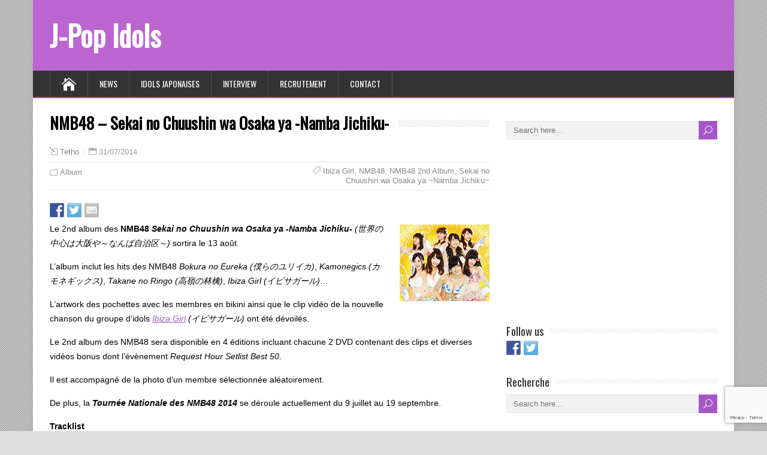

--- FILE ---
content_type: text/html; charset=UTF-8
request_url: https://www.jpop-idols.com/fr/nmb48-2nd-album/
body_size: 13272
content:
<!DOCTYPE html>
<!--[if IE 7]>
<html class="ie ie7" lang="fr-FR">
<![endif]-->
<!--[if IE 8]>
<html class="ie ie8" lang="fr-FR">
<![endif]-->
<!--[if !(IE 7) | !(IE 8)  ]><!-->
<html lang="fr-FR">
<!--<![endif]-->
<head><style>img.lazy{min-height:1px}</style><link rel="preload" href="https://www.jpop-idols.com/wp-content/plugins/w3-total-cache/pub/js/lazyload.min.js" as="script">
  <meta charset="UTF-8" /> 
  <meta name="viewport" content="width=device-width, initial-scale=1" />  
  <link rel="pingback" href="https://www.jpop-idols.com/xmlrpc.php">  
<meta name='robots' content='index, follow, max-image-preview:large, max-snippet:-1, max-video-preview:-1' />

	<!-- This site is optimized with the Yoast SEO plugin v20.6 - https://yoast.com/wordpress/plugins/seo/ -->
	<title>NMB48 - Sekai no Chuushin wa Osaka ya -Namba Jichiku-</title>
	<meta name="description" content="Le 2nd album des NMB48 Sekai no Chuushin wa Osaka ya -Namba Jichiku- (世界の中心は大阪や～なんば自治区～) sortira le 13 août. L&#039;album inclut les hits des NMB48 Bokura no" />
	<link rel="canonical" href="https://www.jpop-idols.com/en/nmb48-2nd-album/" />
	<meta property="og:locale" content="fr_FR" />
	<meta property="og:type" content="article" />
	<meta property="og:title" content="NMB48 - Sekai no Chuushin wa Osaka ya -Namba Jichiku-" />
	<meta property="og:description" content="Le 2nd album des NMB48 Sekai no Chuushin wa Osaka ya -Namba Jichiku- (世界の中心は大阪や～なんば自治区～) sortira le 13 août. L&#039;album inclut les hits des NMB48 Bokura no" />
	<meta property="og:url" content="https://www.jpop-idols.com/en/nmb48-2nd-album/" />
	<meta property="og:site_name" content="J-Pop Idols" />
	<meta property="article:publisher" content="https://www.facebook.com/JpopIdolsCom" />
	<meta property="article:author" content="http://www.jpop-idols.com/wp-content/themes/zeesynergie/images/icons/facebook.png" />
	<meta property="article:published_time" content="2014-07-31T20:15:13+00:00" />
	<meta property="article:modified_time" content="2014-07-31T20:31:51+00:00" />
	<meta property="og:image" content="http://static.jpop-idols.com/uploads/2014/06/sekai-no-chuushin-wa-osaka-ya.jpg" />
	<meta name="author" content="Tetho" />
	<meta name="twitter:card" content="summary_large_image" />
	<meta name="twitter:creator" content="@JpopIdols" />
	<meta name="twitter:site" content="@JpopIdols" />
	<meta name="twitter:label1" content="Écrit par" />
	<meta name="twitter:data1" content="Tetho" />
	<meta name="twitter:label2" content="Durée de lecture estimée" />
	<meta name="twitter:data2" content="3 minutes" />
	<script type="application/ld+json" class="yoast-schema-graph">{"@context":"https://schema.org","@graph":[{"@type":"Article","@id":"https://www.jpop-idols.com/en/nmb48-2nd-album/#article","isPartOf":{"@id":"https://www.jpop-idols.com/en/nmb48-2nd-album/"},"author":{"name":"Tetho","@id":"https://www.jpop-idols.com/#/schema/person/f56ef37a59079d8ae1f6d1511ea05191"},"headline":"NMB48 &#8211; Sekai no Chuushin wa Osaka ya -Namba Jichiku-","datePublished":"2014-07-31T20:15:13+00:00","dateModified":"2014-07-31T20:31:51+00:00","mainEntityOfPage":{"@id":"https://www.jpop-idols.com/en/nmb48-2nd-album/"},"wordCount":513,"publisher":{"@id":"https://www.jpop-idols.com/#organization"},"image":{"@id":"https://www.jpop-idols.com/en/nmb48-2nd-album/#primaryimage"},"thumbnailUrl":"http://static.jpop-idols.com/uploads/2014/06/sekai-no-chuushin-wa-osaka-ya.jpg","keywords":["Ibiza Girl","NMB48","NMB48 2nd Album","Sekai no Chuushin wa Osaka ya ~Namba Jichiku~"],"articleSection":["Album"],"inLanguage":"fr-FR"},{"@type":"WebPage","@id":"https://www.jpop-idols.com/en/nmb48-2nd-album/","url":"https://www.jpop-idols.com/en/nmb48-2nd-album/","name":"NMB48 - Sekai no Chuushin wa Osaka ya -Namba Jichiku-","isPartOf":{"@id":"https://www.jpop-idols.com/#website"},"primaryImageOfPage":{"@id":"https://www.jpop-idols.com/en/nmb48-2nd-album/#primaryimage"},"image":{"@id":"https://www.jpop-idols.com/en/nmb48-2nd-album/#primaryimage"},"thumbnailUrl":"http://static.jpop-idols.com/uploads/2014/06/sekai-no-chuushin-wa-osaka-ya.jpg","datePublished":"2014-07-31T20:15:13+00:00","dateModified":"2014-07-31T20:31:51+00:00","description":"Le 2nd album des NMB48 Sekai no Chuushin wa Osaka ya -Namba Jichiku- (世界の中心は大阪や～なんば自治区～) sortira le 13 août. L'album inclut les hits des NMB48 Bokura no","inLanguage":"fr-FR","potentialAction":[{"@type":"ReadAction","target":["https://www.jpop-idols.com/en/nmb48-2nd-album/"]}]},{"@type":"ImageObject","inLanguage":"fr-FR","@id":"https://www.jpop-idols.com/en/nmb48-2nd-album/#primaryimage","url":"http://static.jpop-idols.com/uploads/2014/06/sekai-no-chuushin-wa-osaka-ya.jpg","contentUrl":"http://static.jpop-idols.com/uploads/2014/06/sekai-no-chuushin-wa-osaka-ya.jpg"},{"@type":"WebSite","@id":"https://www.jpop-idols.com/#website","url":"https://www.jpop-idols.com/","name":"J-Pop Idols","description":"News &amp; Information about Japanese Idols","publisher":{"@id":"https://www.jpop-idols.com/#organization"},"potentialAction":[{"@type":"SearchAction","target":{"@type":"EntryPoint","urlTemplate":"https://www.jpop-idols.com/?s={search_term_string}"},"query-input":"required name=search_term_string"}],"inLanguage":"fr-FR"},{"@type":"Organization","@id":"https://www.jpop-idols.com/#organization","name":"J-Pop Idols","url":"https://www.jpop-idols.com/","logo":{"@type":"ImageObject","inLanguage":"fr-FR","@id":"https://www.jpop-idols.com/#/schema/logo/image/","url":"https://static.jpop-idols.com/uploads/2014/02/jpop-idols.jpg","contentUrl":"https://static.jpop-idols.com/uploads/2014/02/jpop-idols.jpg","width":"150","height":"150","caption":"J-Pop Idols"},"image":{"@id":"https://www.jpop-idols.com/#/schema/logo/image/"},"sameAs":["https://www.facebook.com/JpopIdolsCom","https://twitter.com/JpopIdols"]},{"@type":"Person","@id":"https://www.jpop-idols.com/#/schema/person/f56ef37a59079d8ae1f6d1511ea05191","name":"Tetho","sameAs":["http://www.jpop-idols.com","http://www.jpop-idols.com/wp-content/themes/zeesynergie/images/icons/facebook.png","https://twitter.com/JpopIdols"]}]}</script>
	<!-- / Yoast SEO plugin. -->


<link rel='dns-prefetch' href='//ws.sharethis.com' />
<link rel='dns-prefetch' href='//fonts.googleapis.com' />
<link rel="alternate" type="application/rss+xml" title="J-Pop Idols &raquo; Flux" href="https://www.jpop-idols.com/fr/feed/" />
<link rel="alternate" type="application/rss+xml" title="J-Pop Idols &raquo; Flux des commentaires" href="https://www.jpop-idols.com/fr/comments/feed/" />
<link rel="alternate" type="application/rss+xml" title="J-Pop Idols &raquo; NMB48 &#8211; Sekai no Chuushin wa Osaka ya -Namba Jichiku- Flux des commentaires" href="https://www.jpop-idols.com/fr/nmb48-2nd-album/feed/" />
		<!-- This site uses the Google Analytics by MonsterInsights plugin v9.11.1 - Using Analytics tracking - https://www.monsterinsights.com/ -->
		<!-- Remarque : MonsterInsights n’est actuellement pas configuré sur ce site. Le propriétaire doit authentifier son compte Google Analytics dans les réglages de MonsterInsights.  -->
					<!-- No tracking code set -->
				<!-- / Google Analytics by MonsterInsights -->
		<script type="bcf9dd15bf82171611df2356-text/javascript">
window._wpemojiSettings = {"baseUrl":"https:\/\/s.w.org\/images\/core\/emoji\/14.0.0\/72x72\/","ext":".png","svgUrl":"https:\/\/s.w.org\/images\/core\/emoji\/14.0.0\/svg\/","svgExt":".svg","source":{"concatemoji":"https:\/\/www.jpop-idols.com\/wp-includes\/js\/wp-emoji-release.min.js?ver=6.2.8"}};
/*! This file is auto-generated */
!function(e,a,t){var n,r,o,i=a.createElement("canvas"),p=i.getContext&&i.getContext("2d");function s(e,t){p.clearRect(0,0,i.width,i.height),p.fillText(e,0,0);e=i.toDataURL();return p.clearRect(0,0,i.width,i.height),p.fillText(t,0,0),e===i.toDataURL()}function c(e){var t=a.createElement("script");t.src=e,t.defer=t.type="text/javascript",a.getElementsByTagName("head")[0].appendChild(t)}for(o=Array("flag","emoji"),t.supports={everything:!0,everythingExceptFlag:!0},r=0;r<o.length;r++)t.supports[o[r]]=function(e){if(p&&p.fillText)switch(p.textBaseline="top",p.font="600 32px Arial",e){case"flag":return s("\ud83c\udff3\ufe0f\u200d\u26a7\ufe0f","\ud83c\udff3\ufe0f\u200b\u26a7\ufe0f")?!1:!s("\ud83c\uddfa\ud83c\uddf3","\ud83c\uddfa\u200b\ud83c\uddf3")&&!s("\ud83c\udff4\udb40\udc67\udb40\udc62\udb40\udc65\udb40\udc6e\udb40\udc67\udb40\udc7f","\ud83c\udff4\u200b\udb40\udc67\u200b\udb40\udc62\u200b\udb40\udc65\u200b\udb40\udc6e\u200b\udb40\udc67\u200b\udb40\udc7f");case"emoji":return!s("\ud83e\udef1\ud83c\udffb\u200d\ud83e\udef2\ud83c\udfff","\ud83e\udef1\ud83c\udffb\u200b\ud83e\udef2\ud83c\udfff")}return!1}(o[r]),t.supports.everything=t.supports.everything&&t.supports[o[r]],"flag"!==o[r]&&(t.supports.everythingExceptFlag=t.supports.everythingExceptFlag&&t.supports[o[r]]);t.supports.everythingExceptFlag=t.supports.everythingExceptFlag&&!t.supports.flag,t.DOMReady=!1,t.readyCallback=function(){t.DOMReady=!0},t.supports.everything||(n=function(){t.readyCallback()},a.addEventListener?(a.addEventListener("DOMContentLoaded",n,!1),e.addEventListener("load",n,!1)):(e.attachEvent("onload",n),a.attachEvent("onreadystatechange",function(){"complete"===a.readyState&&t.readyCallback()})),(e=t.source||{}).concatemoji?c(e.concatemoji):e.wpemoji&&e.twemoji&&(c(e.twemoji),c(e.wpemoji)))}(window,document,window._wpemojiSettings);
</script>
<style type="text/css">
img.wp-smiley,
img.emoji {
	display: inline !important;
	border: none !important;
	box-shadow: none !important;
	height: 1em !important;
	width: 1em !important;
	margin: 0 0.07em !important;
	vertical-align: -0.1em !important;
	background: none !important;
	padding: 0 !important;
}
</style>
	<link rel='stylesheet' id='wp-block-library-css' href='https://www.jpop-idols.com/wp-includes/css/dist/block-library/style.min.css?ver=6.2.8' type='text/css' media='all' />
<link rel='stylesheet' id='classic-theme-styles-css' href='https://www.jpop-idols.com/wp-includes/css/classic-themes.min.css?ver=6.2.8' type='text/css' media='all' />
<style id='global-styles-inline-css' type='text/css'>
body{--wp--preset--color--black: #000000;--wp--preset--color--cyan-bluish-gray: #abb8c3;--wp--preset--color--white: #ffffff;--wp--preset--color--pale-pink: #f78da7;--wp--preset--color--vivid-red: #cf2e2e;--wp--preset--color--luminous-vivid-orange: #ff6900;--wp--preset--color--luminous-vivid-amber: #fcb900;--wp--preset--color--light-green-cyan: #7bdcb5;--wp--preset--color--vivid-green-cyan: #00d084;--wp--preset--color--pale-cyan-blue: #8ed1fc;--wp--preset--color--vivid-cyan-blue: #0693e3;--wp--preset--color--vivid-purple: #9b51e0;--wp--preset--gradient--vivid-cyan-blue-to-vivid-purple: linear-gradient(135deg,rgba(6,147,227,1) 0%,rgb(155,81,224) 100%);--wp--preset--gradient--light-green-cyan-to-vivid-green-cyan: linear-gradient(135deg,rgb(122,220,180) 0%,rgb(0,208,130) 100%);--wp--preset--gradient--luminous-vivid-amber-to-luminous-vivid-orange: linear-gradient(135deg,rgba(252,185,0,1) 0%,rgba(255,105,0,1) 100%);--wp--preset--gradient--luminous-vivid-orange-to-vivid-red: linear-gradient(135deg,rgba(255,105,0,1) 0%,rgb(207,46,46) 100%);--wp--preset--gradient--very-light-gray-to-cyan-bluish-gray: linear-gradient(135deg,rgb(238,238,238) 0%,rgb(169,184,195) 100%);--wp--preset--gradient--cool-to-warm-spectrum: linear-gradient(135deg,rgb(74,234,220) 0%,rgb(151,120,209) 20%,rgb(207,42,186) 40%,rgb(238,44,130) 60%,rgb(251,105,98) 80%,rgb(254,248,76) 100%);--wp--preset--gradient--blush-light-purple: linear-gradient(135deg,rgb(255,206,236) 0%,rgb(152,150,240) 100%);--wp--preset--gradient--blush-bordeaux: linear-gradient(135deg,rgb(254,205,165) 0%,rgb(254,45,45) 50%,rgb(107,0,62) 100%);--wp--preset--gradient--luminous-dusk: linear-gradient(135deg,rgb(255,203,112) 0%,rgb(199,81,192) 50%,rgb(65,88,208) 100%);--wp--preset--gradient--pale-ocean: linear-gradient(135deg,rgb(255,245,203) 0%,rgb(182,227,212) 50%,rgb(51,167,181) 100%);--wp--preset--gradient--electric-grass: linear-gradient(135deg,rgb(202,248,128) 0%,rgb(113,206,126) 100%);--wp--preset--gradient--midnight: linear-gradient(135deg,rgb(2,3,129) 0%,rgb(40,116,252) 100%);--wp--preset--duotone--dark-grayscale: url('#wp-duotone-dark-grayscale');--wp--preset--duotone--grayscale: url('#wp-duotone-grayscale');--wp--preset--duotone--purple-yellow: url('#wp-duotone-purple-yellow');--wp--preset--duotone--blue-red: url('#wp-duotone-blue-red');--wp--preset--duotone--midnight: url('#wp-duotone-midnight');--wp--preset--duotone--magenta-yellow: url('#wp-duotone-magenta-yellow');--wp--preset--duotone--purple-green: url('#wp-duotone-purple-green');--wp--preset--duotone--blue-orange: url('#wp-duotone-blue-orange');--wp--preset--font-size--small: 13px;--wp--preset--font-size--medium: 20px;--wp--preset--font-size--large: 36px;--wp--preset--font-size--x-large: 42px;--wp--preset--spacing--20: 0.44rem;--wp--preset--spacing--30: 0.67rem;--wp--preset--spacing--40: 1rem;--wp--preset--spacing--50: 1.5rem;--wp--preset--spacing--60: 2.25rem;--wp--preset--spacing--70: 3.38rem;--wp--preset--spacing--80: 5.06rem;--wp--preset--shadow--natural: 6px 6px 9px rgba(0, 0, 0, 0.2);--wp--preset--shadow--deep: 12px 12px 50px rgba(0, 0, 0, 0.4);--wp--preset--shadow--sharp: 6px 6px 0px rgba(0, 0, 0, 0.2);--wp--preset--shadow--outlined: 6px 6px 0px -3px rgba(255, 255, 255, 1), 6px 6px rgba(0, 0, 0, 1);--wp--preset--shadow--crisp: 6px 6px 0px rgba(0, 0, 0, 1);}:where(.is-layout-flex){gap: 0.5em;}body .is-layout-flow > .alignleft{float: left;margin-inline-start: 0;margin-inline-end: 2em;}body .is-layout-flow > .alignright{float: right;margin-inline-start: 2em;margin-inline-end: 0;}body .is-layout-flow > .aligncenter{margin-left: auto !important;margin-right: auto !important;}body .is-layout-constrained > .alignleft{float: left;margin-inline-start: 0;margin-inline-end: 2em;}body .is-layout-constrained > .alignright{float: right;margin-inline-start: 2em;margin-inline-end: 0;}body .is-layout-constrained > .aligncenter{margin-left: auto !important;margin-right: auto !important;}body .is-layout-constrained > :where(:not(.alignleft):not(.alignright):not(.alignfull)){max-width: var(--wp--style--global--content-size);margin-left: auto !important;margin-right: auto !important;}body .is-layout-constrained > .alignwide{max-width: var(--wp--style--global--wide-size);}body .is-layout-flex{display: flex;}body .is-layout-flex{flex-wrap: wrap;align-items: center;}body .is-layout-flex > *{margin: 0;}:where(.wp-block-columns.is-layout-flex){gap: 2em;}.has-black-color{color: var(--wp--preset--color--black) !important;}.has-cyan-bluish-gray-color{color: var(--wp--preset--color--cyan-bluish-gray) !important;}.has-white-color{color: var(--wp--preset--color--white) !important;}.has-pale-pink-color{color: var(--wp--preset--color--pale-pink) !important;}.has-vivid-red-color{color: var(--wp--preset--color--vivid-red) !important;}.has-luminous-vivid-orange-color{color: var(--wp--preset--color--luminous-vivid-orange) !important;}.has-luminous-vivid-amber-color{color: var(--wp--preset--color--luminous-vivid-amber) !important;}.has-light-green-cyan-color{color: var(--wp--preset--color--light-green-cyan) !important;}.has-vivid-green-cyan-color{color: var(--wp--preset--color--vivid-green-cyan) !important;}.has-pale-cyan-blue-color{color: var(--wp--preset--color--pale-cyan-blue) !important;}.has-vivid-cyan-blue-color{color: var(--wp--preset--color--vivid-cyan-blue) !important;}.has-vivid-purple-color{color: var(--wp--preset--color--vivid-purple) !important;}.has-black-background-color{background-color: var(--wp--preset--color--black) !important;}.has-cyan-bluish-gray-background-color{background-color: var(--wp--preset--color--cyan-bluish-gray) !important;}.has-white-background-color{background-color: var(--wp--preset--color--white) !important;}.has-pale-pink-background-color{background-color: var(--wp--preset--color--pale-pink) !important;}.has-vivid-red-background-color{background-color: var(--wp--preset--color--vivid-red) !important;}.has-luminous-vivid-orange-background-color{background-color: var(--wp--preset--color--luminous-vivid-orange) !important;}.has-luminous-vivid-amber-background-color{background-color: var(--wp--preset--color--luminous-vivid-amber) !important;}.has-light-green-cyan-background-color{background-color: var(--wp--preset--color--light-green-cyan) !important;}.has-vivid-green-cyan-background-color{background-color: var(--wp--preset--color--vivid-green-cyan) !important;}.has-pale-cyan-blue-background-color{background-color: var(--wp--preset--color--pale-cyan-blue) !important;}.has-vivid-cyan-blue-background-color{background-color: var(--wp--preset--color--vivid-cyan-blue) !important;}.has-vivid-purple-background-color{background-color: var(--wp--preset--color--vivid-purple) !important;}.has-black-border-color{border-color: var(--wp--preset--color--black) !important;}.has-cyan-bluish-gray-border-color{border-color: var(--wp--preset--color--cyan-bluish-gray) !important;}.has-white-border-color{border-color: var(--wp--preset--color--white) !important;}.has-pale-pink-border-color{border-color: var(--wp--preset--color--pale-pink) !important;}.has-vivid-red-border-color{border-color: var(--wp--preset--color--vivid-red) !important;}.has-luminous-vivid-orange-border-color{border-color: var(--wp--preset--color--luminous-vivid-orange) !important;}.has-luminous-vivid-amber-border-color{border-color: var(--wp--preset--color--luminous-vivid-amber) !important;}.has-light-green-cyan-border-color{border-color: var(--wp--preset--color--light-green-cyan) !important;}.has-vivid-green-cyan-border-color{border-color: var(--wp--preset--color--vivid-green-cyan) !important;}.has-pale-cyan-blue-border-color{border-color: var(--wp--preset--color--pale-cyan-blue) !important;}.has-vivid-cyan-blue-border-color{border-color: var(--wp--preset--color--vivid-cyan-blue) !important;}.has-vivid-purple-border-color{border-color: var(--wp--preset--color--vivid-purple) !important;}.has-vivid-cyan-blue-to-vivid-purple-gradient-background{background: var(--wp--preset--gradient--vivid-cyan-blue-to-vivid-purple) !important;}.has-light-green-cyan-to-vivid-green-cyan-gradient-background{background: var(--wp--preset--gradient--light-green-cyan-to-vivid-green-cyan) !important;}.has-luminous-vivid-amber-to-luminous-vivid-orange-gradient-background{background: var(--wp--preset--gradient--luminous-vivid-amber-to-luminous-vivid-orange) !important;}.has-luminous-vivid-orange-to-vivid-red-gradient-background{background: var(--wp--preset--gradient--luminous-vivid-orange-to-vivid-red) !important;}.has-very-light-gray-to-cyan-bluish-gray-gradient-background{background: var(--wp--preset--gradient--very-light-gray-to-cyan-bluish-gray) !important;}.has-cool-to-warm-spectrum-gradient-background{background: var(--wp--preset--gradient--cool-to-warm-spectrum) !important;}.has-blush-light-purple-gradient-background{background: var(--wp--preset--gradient--blush-light-purple) !important;}.has-blush-bordeaux-gradient-background{background: var(--wp--preset--gradient--blush-bordeaux) !important;}.has-luminous-dusk-gradient-background{background: var(--wp--preset--gradient--luminous-dusk) !important;}.has-pale-ocean-gradient-background{background: var(--wp--preset--gradient--pale-ocean) !important;}.has-electric-grass-gradient-background{background: var(--wp--preset--gradient--electric-grass) !important;}.has-midnight-gradient-background{background: var(--wp--preset--gradient--midnight) !important;}.has-small-font-size{font-size: var(--wp--preset--font-size--small) !important;}.has-medium-font-size{font-size: var(--wp--preset--font-size--medium) !important;}.has-large-font-size{font-size: var(--wp--preset--font-size--large) !important;}.has-x-large-font-size{font-size: var(--wp--preset--font-size--x-large) !important;}
.wp-block-navigation a:where(:not(.wp-element-button)){color: inherit;}
:where(.wp-block-columns.is-layout-flex){gap: 2em;}
.wp-block-pullquote{font-size: 1.5em;line-height: 1.6;}
</style>
<link rel='stylesheet' id='contact-form-7-css' href='https://www.jpop-idols.com/wp-content/plugins/contact-form-7/includes/css/styles.css?ver=5.7.6' type='text/css' media='all' />
<link rel='stylesheet' id='happenstance-style-css' href='https://www.jpop-idols.com/wp-content/themes/happenstance/style.css?ver=6.2.8' type='text/css' media='all' />
<style id='happenstance-style-inline-css' type='text/css'>
body #ticker-wrapper, body .ticker-box .ticker-arrow-1, body .ticker-box .ticker-arrow-2, body .post-entry .read-more-button, body .grid-entry .read-more-button, body input[type='submit'], body input[type='reset'], body #searchform .searchform-wrapper .send, body .header-image .header-image-text .header-image-link, body .tribe-events-list-event-description .tribe-events-read-more, body #header .menu-box .current-menu-item > a, body #header .menu-box .current-menu-ancestor > a, body #header .menu-box .current_page_item > a, body #header .menu-box .current-page-ancestor > a, .home #container #header .menu-box .link-home { background-color: #a556c8; } body .post-entry .read-more-button, body .grid-entry .read-more-button, body input[type='submit'], body input[type='reset'], body .header-image .header-image-text .header-image-link, body .tribe-events-list-event-description .tribe-events-read-more, body .menu-box-wrapper, body .menu-box ul ul { border-color: #a556c8; } body a, body .site-title a, body .post-entry .post-entry-headline a, body .grid-entry .grid-entry-headline a, body .wrapper-related-posts .flexslider .slides li a, body .sidebar-widget a, body .post-entry .read-more-button:hover, body .grid-entry .read-more-button:hover, body input[type='submit']:hover, body input[type='reset']:hover, body #searchform .searchform-wrapper .send:hover, .tribe-events-list-event-description .tribe-events-read-more:hover { color: #a556c8; }
#wrapper #header .header-content .site-title, #wrapper #header .header-content .site-description, #wrapper #header .header-content .header-logo { max-width: 100%; }
#wrapper #main-content .post-entry .attachment-post-thumbnail, #wrapper #main-content .post-entry .attachment-thumbnail { margin-bottom: 17px; } #wrapper #main-content .post-entry .post-entry-content { margin-bottom: -4px; }
</style>
<link rel='stylesheet' id='happenstance-elegantfont-css' href='https://www.jpop-idols.com/wp-content/themes/happenstance/css/elegantfont.css?ver=6.2.8' type='text/css' media='all' />
<link rel='stylesheet' id='happenstance-google-font-default-css' href='//fonts.googleapis.com/css?family=Oswald&#038;subset=latin%2Clatin-ext&#038;display=swap&#038;ver=6.2.8' type='text/css' media='all' />
<script type="bcf9dd15bf82171611df2356-text/javascript" src='https://www.jpop-idols.com/wp-includes/js/jquery/jquery.min.js?ver=3.6.4' id='jquery-core-js'></script>
<script type="bcf9dd15bf82171611df2356-text/javascript" src='https://www.jpop-idols.com/wp-includes/js/jquery/jquery-migrate.min.js?ver=3.4.0' id='jquery-migrate-js'></script>
<!--[if lt IE 9]>
<script type='text/javascript' src='https://www.jpop-idols.com/wp-content/themes/happenstance/js/html5.js?ver=3.7.3' id='happenstance-html5-ie-js'></script>
<![endif]-->
<script id='st_insights_js' type="bcf9dd15bf82171611df2356-text/javascript" src='https://ws.sharethis.com/button/st_insights.js?publisher=eba0f3ba-f9ab-408c-bc68-c28af5afe749&#038;product=feather&#038;ver=1681667923' id='feather-sharethis-js'></script>
<link rel="https://api.w.org/" href="https://www.jpop-idols.com/fr/wp-json/" /><link rel="alternate" type="application/json" href="https://www.jpop-idols.com/fr/wp-json/wp/v2/posts/24053" /><link rel="EditURI" type="application/rsd+xml" title="RSD" href="https://www.jpop-idols.com/xmlrpc.php?rsd" />
<link rel="wlwmanifest" type="application/wlwmanifest+xml" href="https://www.jpop-idols.com/wp-includes/wlwmanifest.xml" />
<meta name="generator" content="WordPress 6.2.8" />
<link rel='shortlink' href='https://www.jpop-idols.com/fr/?p=24053' />
<link rel="alternate" type="application/json+oembed" href="https://www.jpop-idols.com/fr/wp-json/oembed/1.0/embed?url=https%3A%2F%2Fwww.jpop-idols.com%2Ffr%2Fnmb48-2nd-album%2F" />
<link rel="alternate" type="text/xml+oembed" href="https://www.jpop-idols.com/fr/wp-json/oembed/1.0/embed?url=https%3A%2F%2Fwww.jpop-idols.com%2Ffr%2Fnmb48-2nd-album%2F&#038;format=xml" />
<style type="text/css">
.qtranxs_flag_en {background-image: url(https://www.jpop-idols.com/wp-content/plugins/qtranslate-x/flags/gb.png); background-repeat: no-repeat;}
.qtranxs_flag_fr {background-image: url(https://www.jpop-idols.com/wp-content/plugins/qtranslate-x/flags/fr.png); background-repeat: no-repeat;}
</style>
<link hreflang="en" href="https://www.jpop-idols.com/en/nmb48-2nd-album/" rel="alternate" />
<link hreflang="fr" href="https://www.jpop-idols.com/fr/nmb48-2nd-album/" rel="alternate" />
<link hreflang="x-default" href="https://www.jpop-idols.com/en/nmb48-2nd-album/" rel="alternate" />
<meta name="generator" content="qTranslate-X 3.4.6.8" />
<!--[if IE]>
<style type="text/css" media="screen">
#container-shadow, .attachment-post-thumbnail, .attachment-thumbnail {
        behavior: url("https://www.jpop-idols.com/wp-content/themes/happenstance/css/pie/PIE.php");
        zoom: 1;
}
</style>
<![endif]-->
<script type="bcf9dd15bf82171611df2356-text/javascript" src="https://www.jpop-idols.com/wp-content/plugins/si-captcha-for-wordpress/captcha/si_captcha.js?ver=1769032589"></script>
<!-- begin SI CAPTCHA Anti-Spam - login/register form style -->
<style type="text/css">
.si_captcha_small { width:175px; height:45px; padding-top:10px; padding-bottom:10px; }
.si_captcha_large { width:250px; height:60px; padding-top:10px; padding-bottom:10px; }
img#si_image_com { border-style:none; margin:0; padding-right:5px; float:left; }
img#si_image_reg { border-style:none; margin:0; padding-right:5px; float:left; }
img#si_image_log { border-style:none; margin:0; padding-right:5px; float:left; }
img#si_image_side_login { border-style:none; margin:0; padding-right:5px; float:left; }
img#si_image_checkout { border-style:none; margin:0; padding-right:5px; float:left; }
img#si_image_jetpack { border-style:none; margin:0; padding-right:5px; float:left; }
img#si_image_bbpress_topic { border-style:none; margin:0; padding-right:5px; float:left; }
.si_captcha_refresh { border-style:none; margin:0; vertical-align:bottom; }
div#si_captcha_input { display:block; padding-top:15px; padding-bottom:5px; }
label#si_captcha_code_label { margin:0; }
input#si_captcha_code_input { width:65px; }
p#si_captcha_code_p { clear: left; padding-top:10px; }
.si-captcha-jetpack-error { color:#DC3232; }
</style>
<!-- end SI CAPTCHA Anti-Spam - login/register form style -->

<style type="text/css"></style>
<style>
.synved-social-resolution-single {
display: inline-block;
}
.synved-social-resolution-normal {
display: inline-block;
}
.synved-social-resolution-hidef {
display: none;
}

@media only screen and (min--moz-device-pixel-ratio: 2),
only screen and (-o-min-device-pixel-ratio: 2/1),
only screen and (-webkit-min-device-pixel-ratio: 2),
only screen and (min-device-pixel-ratio: 2),
only screen and (min-resolution: 2dppx),
only screen and (min-resolution: 192dpi) {
	.synved-social-resolution-normal {
	display: none;
	}
	.synved-social-resolution-hidef {
	display: inline-block;
	}
}
</style>		<style type="text/css" id="wp-custom-css">
			/*
You can add your own CSS here.

Click the help icon above to learn more.
*/

#header
{
	background-color:#bb65d0;
}

/* unvisited link */
#header a:link {
    color: white;
}

/* visited link */
#header a:visited {
    color: white;
}

/* mouse over link */
#header a:hover {
    color: white;
}

/* selected link */
#header a:active {
    color: white;
} 		</style>
		  
</head> 
<body class="post-template-default single single-post postid-24053 single-format-standard" id="wrapper">
<div class="pattern"></div> 
   
<div id="container">
<div id="container-shadow">
  <header id="header">
   
    <div class="header-content-wrapper">
    <div class="header-content">
      <p class="site-title"><a href="https://www.jpop-idols.com/fr/">J-Pop Idols</a></p>
    </div>
    </div>
  <div class="menu-box-container">
    <div class="menu-box-wrapper">
    <div class="menu-box">
      <a class="link-home" href="https://www.jpop-idols.com/fr/"><i class="icon_house" aria-hidden="true"></i></a>
<div class="menu-menu-container"><ul id="nav" class="menu"><li id="menu-item-344" class="menu-item menu-item-type-custom menu-item-object-custom menu-item-home menu-item-344"><a href="http://www.jpop-idols.com/fr/">News</a></li>
<li id="menu-item-21937" class="menu-item menu-item-type-post_type menu-item-object-page menu-item-21937"><a href="https://www.jpop-idols.com/fr/japanese-idols-4/">Idols Japonaises</a></li>
<li id="menu-item-25592" class="menu-item menu-item-type-taxonomy menu-item-object-category menu-item-25592"><a href="https://www.jpop-idols.com/fr/category/interview/">Interview</a></li>
<li id="menu-item-34714" class="menu-item menu-item-type-post_type menu-item-object-post menu-item-34714"><a href="https://www.jpop-idols.com/fr/join-us/">Recrutement</a></li>
<li id="menu-item-9531" class="menu-item menu-item-type-post_type menu-item-object-page menu-item-9531"><a rel="nofollow" href="https://www.jpop-idols.com/fr/contact/">Contact</a></li>
</ul></div>    </div>
    </div>
  </div>
    
  </header> <!-- end of header -->

  <div id="wrapper-content">
  <div id="main-content">
  <div id="content" class="hentry">    <div class="content-headline">   
      <h1 class="entry-headline title single-title entry-title"><span class="entry-headline-text">NMB48 &#8211; Sekai no Chuushin wa Osaka ya -Namba Jichiku-</span></h1>
    </div>
    <p class="post-meta">
      <span class="post-info-author vcard author"><i class="icon_pencil-edit" aria-hidden="true"></i><span class="fn"><a href="https://www.jpop-idols.com/fr/author/admin/" title="Articles par Tetho" rel="author">Tetho</a></span></span>
      <span class="post-info-date post_date date updated"><i class="icon_calendar" aria-hidden="true"></i>31/07/2014</span>
    </p>
    <div class="post-info">
      <p class="post-category"><span class="post-info-category"><i class="icon_folder-alt" aria-hidden="true"></i><a href="https://www.jpop-idols.com/fr/category/album/" rel="category tag">Album</a></span></p>
      <p class="post-tags"><span class="post-info-tags"><i class="icon_tag_alt" aria-hidden="true"></i><a href="https://www.jpop-idols.com/fr/tag/ibiza-girl/" rel="tag">Ibiza Girl</a>, <a href="https://www.jpop-idols.com/fr/tag/nmb48/" rel="tag">NMB48</a>, <a href="https://www.jpop-idols.com/fr/tag/nmb48-2nd-album/" rel="tag">NMB48 2nd Album</a>, <a href="https://www.jpop-idols.com/fr/tag/sekai-no-chuushin-wa-osaka-ya-namba-jichiku/" rel="tag">Sekai no Chuushin wa Osaka ya ~Namba Jichiku~</a></span></p>
    </div>
    <div class="entry-content">
<a class="synved-social-button synved-social-button-share synved-social-size-24 synved-social-resolution-single synved-social-provider-facebook nolightbox" data-provider="facebook" target="_blank" rel="nofollow" title="Share on Facebook" href="https://www.facebook.com/sharer.php?u=https%3A%2F%2Fwww.jpop-idols.com%2Ffr%2Fnmb48-2nd-album%2F&#038;t=NMB48%20%E2%80%93%20Sekai%20no%20Chuushin%20wa%20Osaka%20ya%20-Namba%20Jichiku-&#038;s=100&#038;p&#091;url&#093;=https%3A%2F%2Fwww.jpop-idols.com%2Ffr%2Fnmb48-2nd-album%2F&#038;p&#091;images&#093;&#091;0&#093;=http%3A%2F%2Fstatic.jpop-idols.com%2Fuploads%2F2014%2F06%2Fsekai-no-chuushin-wa-osaka-ya.jpg&#038;p&#091;title&#093;=NMB48%20%E2%80%93%20Sekai%20no%20Chuushin%20wa%20Osaka%20ya%20-Namba%20Jichiku-" style="font-size: 0px;width:24px;height:24px;margin:0;margin-bottom:5px;margin-right:5px"><img alt="Facebook" title="Share on Facebook" class="synved-share-image synved-social-image synved-social-image-share lazy" width="24" height="24" style="display: inline;width:24px;height:24px;margin: 0;padding: 0;border: none" src="data:image/svg+xml,%3Csvg%20xmlns='http://www.w3.org/2000/svg'%20viewBox='0%200%2024%2024'%3E%3C/svg%3E" data-src="https://www.jpop-idols.com/wp-content/plugins/social-media-feather/synved-social/image/social/regular/48x48/facebook.png" /></a><a class="synved-social-button synved-social-button-share synved-social-size-24 synved-social-resolution-single synved-social-provider-twitter nolightbox" data-provider="twitter" target="_blank" rel="nofollow" title="Share on Twitter" href="https://twitter.com/intent/tweet?url=https%3A%2F%2Fwww.jpop-idols.com%2Ffr%2Fnmb48-2nd-album%2F&#038;text=Hey%20check%20this%20out" style="font-size: 0px;width:24px;height:24px;margin:0;margin-bottom:5px;margin-right:5px"><img alt="twitter" title="Share on Twitter" class="synved-share-image synved-social-image synved-social-image-share lazy" width="24" height="24" style="display: inline;width:24px;height:24px;margin: 0;padding: 0;border: none" src="data:image/svg+xml,%3Csvg%20xmlns='http://www.w3.org/2000/svg'%20viewBox='0%200%2024%2024'%3E%3C/svg%3E" data-src="https://www.jpop-idols.com/wp-content/plugins/social-media-feather/synved-social/image/social/regular/48x48/twitter.png" /></a><a class="synved-social-button synved-social-button-share synved-social-size-24 synved-social-resolution-single synved-social-provider-mail nolightbox" data-provider="mail" rel="nofollow" title="Share by email" href="/cdn-cgi/l/email-protection#[base64]" style="font-size: 0px;width:24px;height:24px;margin:0;margin-bottom:5px"><img alt="mail" title="Share by email" class="synved-share-image synved-social-image synved-social-image-share lazy" width="24" height="24" style="display: inline;width:24px;height:24px;margin: 0;padding: 0;border: none" src="data:image/svg+xml,%3Csvg%20xmlns='http://www.w3.org/2000/svg'%20viewBox='0%200%2024%2024'%3E%3C/svg%3E" data-src="https://www.jpop-idols.com/wp-content/plugins/social-media-feather/synved-social/image/social/regular/48x48/mail.png" /></a><p><img decoding="async" class="alignright size-full wp-image-24763 lazy" src="data:image/svg+xml,%3Csvg%20xmlns='http://www.w3.org/2000/svg'%20viewBox='0%200%20150%20128'%3E%3C/svg%3E" data-src="http://static.jpop-idols.com/uploads/2014/06/sekai-no-chuushin-wa-osaka-ya.jpg" alt="NMB48 - Sekai no Chuushin wa Osaka ya -Namba Jichiku-" width="150" height="128" />Le 2nd album des <strong>NMB48</strong> <span style="font-style: italic;"><strong>Sekai no Chuushin wa Osaka ya -Namba Jichiku-</strong> (世界の中心は大阪や～なんば自治区～)</span> sortira le 13 août.</p>
<p>L&rsquo;album inclut les hits des NMB48 <span style="font-style: italic;">Bokura no Eureka (僕らのユリイカ)</span>, <span style="font-style: italic;">Kamonegics (カモネギックス)</span>, <span style="font-style: italic;">Takane no Ringo (高嶺の林檎)</span>, <span style="font-style: italic;">Ibiza Girl (イビサガール)</span>&#8230;</p>
<p>L&rsquo;artwork des pochettes avec les membres en bikini ainsi que le clip vidéo de la nouvelle chanson du groupe d&rsquo;idols <span style="font-style: italic;"><a title="NMB48 – Ibiza Girl" href="https://www.jpop-idols.com/fr/nmb48-ibiza-girl/">Ibiza Girl</a> (イビサガール)</span> ont été dévoilés.</p>
<p><span id="more-24053"></span></p>
<p>Le 2nd album des NMB48 sera disponible en 4 éditions incluant chacune 2 DVD contenant des clips et diverses vidéos bonus dont l&rsquo;évènement <span style="font-style: italic;">Request Hour Setlist Best 50</span>.</p>
<p>Il est accompagné de la photo d&rsquo;un membre sélectionnée aléatoirement.</p>
<p>De plus, la <span style="font-style: italic; font-weight: bold;">Tournée Nationale des NMB48 2014</span> se déroule actuellement du 9 juillet au 19 septembre.</p>
<p><span style="font-weight: bold;">Tracklist</span></p>
<ul>
<li>Type N
<ul>
<li>CD
<ol>
<li>Ibiza Girl (イビサガール)</li>
<li>Bokura no Eureka (僕らのユリイカ)</li>
<li>Kamonegics (カモネギックス)</li>
<li>Takane no Ringo (高嶺の林檎)</li>
<li>« Seito Techou no Shashin wa Ki ni Itteinai » no Housoku (« 生徒手帳の写真は気に入っていない »の法則)</li>
<li>Densha wo Furiru (電車を降りる)</li>
<li>Okuba (奥歯)</li>
<li>Doshaburi no Seishun no Naka de (どしゃぶりの青春の中で)</li>
<li>Prom no Koibito (プロムの恋人)</li>
<li>Dakishimetai kedo (抱きしめたいけど)</li>
<li>Isshuukan, Zenbu ga Getsuyoubi nara Ii no ni (一週間、全部が月曜日ならいいのに・・・)</li>
<li>Sunglass to Uchiakebanashi  (サングラスと打ち明け話)</li>
<li>Jikan wa Katari Hajimeru (時間は語り始める)</li>
<li>Kamonegics (カモネギックス) <Remo-Con Remix></li>
<li>Kimi to Deatte Boku wa Kawatta (君と出会って僕は変わった)</li>
</ol>
</li>
<li>DVD 1
<ol>
<li>Ibiza Girl (イビサガール) (Music Video)</li>
<li>Ibiza Girl (イビサガール) (Dance Shot ver.)</li>
<li>Densha wo Furiru (電車を降りる) (Music Video)</li>
<li>Ichiban Girl -Kotani Riho ga Skydiving ni Chousen- (イビサガール特典映像～小谷里歩がスカイダイビングに挑戦!～)</li>
<li>« Koko ni Datte Tenshi wa Iru » Live (「ここにだって天使はいる」公演) / Team N -2014.3.25-</li>
</ol>
</li>
<li>DVD 2
<ol>
<li>NMB48 Request Hour Setlist Best 50 (NMBリクエストアワーセットリストベスト50) (50-34)</li>
<li>Oshaberi Gumi 2 (Part 1) (「おしゃべり組2」 <前編>)</li>
<li>Hajimete no Burari Hito Tabi -Ota Yuuri ver.- (はじめてのぶらり1人旅 <太田夢莉 編>)</li>
</ol>
</li>
</ul>
</li>
</ul>
<ul>
<li>Type M
<ul>
<li>CD
<ol>
<li>Ibiza Girl (イビサガール)</li>
<li>Bokura no Eureka (僕らのユリイカ)</li>
<li>Kamonegics (カモネギックス)</li>
<li>Takane no Ringo (高嶺の林檎)</li>
<li>« Seito Techou no Shashin wa Ki ni Itteinai » no Housoku (« 生徒手帳の写真は気に入っていない »の法則)</li>
<li>Natsu no Saiminjutsu (夏の催眠術)</li>
<li>Hinadan de wa Boku no Miryoku wa Ikinainda (ひな壇では僕の魅力は生きないんだ )</li>
<li>Omowase Kousen (思わせ光線)</li>
<li>Yama e Ikou (山へ行こう)</li>
<li>Peak (ピーク) / Umeda Ayaka</li>
<li>Isshuukan, Zenbu ga Getsuyoubi nara Ii no ni (一週間、全部が月曜日ならいいのに・・・)</li>
<li>Sunglass to Uchiakebanashi (サングラスと打ち明け話)</li>
<li>Jikan wa Katari Hajimeru (時間は語り始める)</li>
<li>Kamonegics (カモネギックス) <Remo-Con Remix></li>
<li>Kimi to Deatte Boku wa Kawatta (君と出会って僕は変わった)</li>
</ol>
</li>
<li>DVD 1
<ol>
<li>Ibiza Girl (イビサガール) (Music Video)</li>
<li>Ibiza Girl (イビサガール) (Dance Shot ver.)</li>
<li>Natsu no Saiminjutsu (夏の催眠術) (Music Video)</li>
<li>Ichiban Girl -Kotani Riho ga Skydiving ni Chousen- (イビサガール特典映像～小谷里歩がスカイダイビングに挑戦!～)</li>
<li>« Idol no Yoake » Live (「アイドルの夜明け」公演) / Team M -2014.4.1-</li>
</ol>
</li>
<li>DVD 2
<ol>
<li>NMB48 Request Hour Setlist Best 50 (NMBリクエストアワーセットリストベスト50) (33-17)</li>
<li>Oshaberi Gumi 2 (Part 2) (「おしゃべり組2」 <後編>)</li>
<li>Hajimete no Burari Hito Tabi -Shiroma Miru ver.- (はじめてのぶらり1人旅 <白間美瑠 編>)</li>
</ol>
</li>
</ul>
</li>
</ul>
<ul>
<li>Type B
<ul>
<li>CD
<ol>
<li>Ibiza Girl (イビサガール)</li>
<li>Bokura no Eureka (僕らのユリイカ)</li>
<li>Kamonegics (カモネギックス)</li>
<li>Takane no Ringo (高嶺の林檎)</li>
<li>« Seito Techou no Shashin wa Ki ni Itteinai » no Housoku (« 生徒手帳の写真は気に入っていない »の法則)</li>
<li>Kimi ni Yarareta (君にヤラレタ)</li>
<li>Mou Hadashi ni wa Narenai  もう裸足にはなれない</li>
<li>Yaban na Soft Cream (野蛮なソフトクリーム)</li>
<li>Mizukiri (水切り)</li>
<li>Heart no Dokusenken (ハートの独占権) / Watanabe Miyuki</li>
<li>Isshuukan, Zenbu ga Getsuyoubi nara Ii no ni (一週間、全部が月曜日ならいいのに・・・)</li>
<li>Sunglass to Uchiakebanashi (サングラスと打ち明け話)</li>
<li>Jikan wa Katari Hajimeru (時間は語り始める)</li>
<li>Kamonegics (カモネギックス) <Remo-Con Remix></li>
<li>Kimi to Deatte Boku wa Kawatta (君と出会って僕は変わった)</li>
</ol>
</li>
<li>DVD 1
<ol>
<li>Ibiza Girl (イビサガール) (Music Video)</li>
<li>Ibiza Girl (イビサガール) (Dance Shot ver.)</li>
<li>Kimi ni Yarareta (君にヤラレタ) (Music Video)</li>
<li>Ichiban Girl -Kotani Riho ga Skydiving ni Chousen- (イビサガール特典映像～小谷里歩がスカイダイビングに挑戦!～)</li>
<li>« Tadaima Renaichuu » Live (「ただいま恋愛中」公演) / Team BII -2014.3.24-</li>
</ol>
</li>
<li>DVD 2
<ol>
<li>NMB48 Request Hour Setlist Best 50 (NMBリクエストアワーセットリストベスト50) (16-1)</li>
<li>NMB48 feat. Yoshimoto Shinkigeki Vol.9 (NMB48 feat.吉本新喜劇 Vol.9)</li>
</ol>
</li>
</ul>
</li>
</ul>
<ul>
<li>Edition : Type <a href="http://www.cdjapan.co.jp/aff/click.cgi/PytJTGW7Lok/4176/A793738/product%2FYRCS-95024" target="_blank" rel="nofollow">N</a> &#8211; <a href="http://www.cdjapan.co.jp/aff/click.cgi/PytJTGW7Lok/4176/A793738/product%2FYRCS-95025" target="_blank" rel="nofollow">M</a> &#8211; <a href="http://www.cdjapan.co.jp/aff/click.cgi/PytJTGW7Lok/4176/A793738/product%2FYRCS-95026" target="_blank" rel="nofollow">B</a></li>
</ul>
<p><span style="font-weight: bold;">Covers</span></p>
<p><img decoding="async" class="alignnone size-full wp-image-24764 lazy" src="data:image/svg+xml,%3Csvg%20xmlns='http://www.w3.org/2000/svg'%20viewBox='0%200%20600%20511'%3E%3C/svg%3E" data-src="http://static.jpop-idols.com/uploads/2014/06/nmb48-sekai-no-chuushin-wa-osaka-ya-n.jpg" alt="NMB48 - Sekai no Chuushin wa Osaka ya -Namba Jichiku-" width="600" height="511" data-srcset="https://static.jpop-idols.com/uploads/2014/06/nmb48-sekai-no-chuushin-wa-osaka-ya-n.jpg 600w, https://static.jpop-idols.com/uploads/2014/06/nmb48-sekai-no-chuushin-wa-osaka-ya-n-300x255.jpg 300w" data-sizes="(max-width: 600px) 100vw, 600px" /></p>
<p><img decoding="async" class="alignnone size-full wp-image-24765 lazy" src="data:image/svg+xml,%3Csvg%20xmlns='http://www.w3.org/2000/svg'%20viewBox='0%200%20600%20511'%3E%3C/svg%3E" data-src="http://static.jpop-idols.com/uploads/2014/06/nmb48-sekai-no-chuushin-wa-osaka-ya-m.jpg" alt="NMB48 - Sekai no Chuushin wa Osaka ya -Namba Jichiku-" width="600" height="511" data-srcset="https://static.jpop-idols.com/uploads/2014/06/nmb48-sekai-no-chuushin-wa-osaka-ya-m.jpg 600w, https://static.jpop-idols.com/uploads/2014/06/nmb48-sekai-no-chuushin-wa-osaka-ya-m-300x255.jpg 300w" data-sizes="(max-width: 600px) 100vw, 600px" /></p>
<p><img decoding="async" class="alignnone size-full wp-image-24766 lazy" src="data:image/svg+xml,%3Csvg%20xmlns='http://www.w3.org/2000/svg'%20viewBox='0%200%20600%20511'%3E%3C/svg%3E" data-src="http://static.jpop-idols.com/uploads/2014/06/nmb48-sekai-no-chuushin-wa-osaka-ya-b.jpg" alt="NMB48 - Sekai no Chuushin wa Osaka ya -Namba Jichiku-" width="600" height="511" data-srcset="https://static.jpop-idols.com/uploads/2014/06/nmb48-sekai-no-chuushin-wa-osaka-ya-b.jpg 600w, https://static.jpop-idols.com/uploads/2014/06/nmb48-sekai-no-chuushin-wa-osaka-ya-b-300x255.jpg 300w" data-sizes="(max-width: 600px) 100vw, 600px" /></p>
<p><span style="font-weight: bold;">Clip Vidéo (MV)</span></p>
<p><iframe loading="lazy" src="//www.youtube.com/embed/a0rIE0hKfL4?rel=0" width="560" height="315" frameborder="0" allowfullscreen="allowfullscreen"></iframe></p>
<p>Calendrier du NMB48 Nationwide Tour :</p>
<ul>
<li>09/07/2014 : NHK Hall, Tokyo</li>
<li>10/07/2014 : NHK Hall, Tokyo</li>
<li>14/07/2014 : NTK Hall, Nagoya</li>
<li>15/07/2014 : HBG Hall, Hiroshima</li>
<li>16/07/2014 : Sun Palace, Fukuoka</li>
<li>22/07/2014 : Sendai Sunplaza, Sendai</li>
<li>23/07/2014 : Sonic City, Omiya</li>
<li>24/07/2014 : Kobe International House, Kobe</li>
<li>18/09/2014 : Alpha Onabuki Hall, Takamatsu</li>
<li>19/09/2014 : Nara Centennial Hall, Nara</li>
</ul>
<a class="synved-social-button synved-social-button-share synved-social-size-24 synved-social-resolution-single synved-social-provider-facebook nolightbox" data-provider="facebook" target="_blank" rel="nofollow" title="Share on Facebook" href="https://www.facebook.com/sharer.php?u=https%3A%2F%2Fwww.jpop-idols.com%2Ffr%2Fnmb48-2nd-album%2F&#038;t=NMB48%20%E2%80%93%20Sekai%20no%20Chuushin%20wa%20Osaka%20ya%20-Namba%20Jichiku-&#038;s=100&#038;p&#091;url&#093;=https%3A%2F%2Fwww.jpop-idols.com%2Ffr%2Fnmb48-2nd-album%2F&#038;p&#091;images&#093;&#091;0&#093;=http%3A%2F%2Fstatic.jpop-idols.com%2Fuploads%2F2014%2F06%2Fsekai-no-chuushin-wa-osaka-ya.jpg&#038;p&#091;title&#093;=NMB48%20%E2%80%93%20Sekai%20no%20Chuushin%20wa%20Osaka%20ya%20-Namba%20Jichiku-" style="font-size: 0px;width:24px;height:24px;margin:0;margin-bottom:5px;margin-right:5px"><img alt="Facebook" title="Share on Facebook" class="synved-share-image synved-social-image synved-social-image-share lazy" width="24" height="24" style="display: inline;width:24px;height:24px;margin: 0;padding: 0;border: none" src="data:image/svg+xml,%3Csvg%20xmlns='http://www.w3.org/2000/svg'%20viewBox='0%200%2024%2024'%3E%3C/svg%3E" data-src="https://www.jpop-idols.com/wp-content/plugins/social-media-feather/synved-social/image/social/regular/48x48/facebook.png" /></a><a class="synved-social-button synved-social-button-share synved-social-size-24 synved-social-resolution-single synved-social-provider-twitter nolightbox" data-provider="twitter" target="_blank" rel="nofollow" title="Share on Twitter" href="https://twitter.com/intent/tweet?url=https%3A%2F%2Fwww.jpop-idols.com%2Ffr%2Fnmb48-2nd-album%2F&#038;text=Hey%20check%20this%20out" style="font-size: 0px;width:24px;height:24px;margin:0;margin-bottom:5px;margin-right:5px"><img alt="twitter" title="Share on Twitter" class="synved-share-image synved-social-image synved-social-image-share lazy" width="24" height="24" style="display: inline;width:24px;height:24px;margin: 0;padding: 0;border: none" src="data:image/svg+xml,%3Csvg%20xmlns='http://www.w3.org/2000/svg'%20viewBox='0%200%2024%2024'%3E%3C/svg%3E" data-src="https://www.jpop-idols.com/wp-content/plugins/social-media-feather/synved-social/image/social/regular/48x48/twitter.png" /></a><a class="synved-social-button synved-social-button-share synved-social-size-24 synved-social-resolution-single synved-social-provider-mail nolightbox" data-provider="mail" rel="nofollow" title="Share by email" href="/cdn-cgi/l/email-protection#[base64]" style="font-size: 0px;width:24px;height:24px;margin:0;margin-bottom:5px"><img alt="mail" title="Share by email" class="synved-share-image synved-social-image synved-social-image-share lazy" width="24" height="24" style="display: inline;width:24px;height:24px;margin: 0;padding: 0;border: none" src="data:image/svg+xml,%3Csvg%20xmlns='http://www.w3.org/2000/svg'%20viewBox='0%200%2024%2024'%3E%3C/svg%3E" data-src="https://www.jpop-idols.com/wp-content/plugins/social-media-feather/synved-social/image/social/regular/48x48/mail.png" /></a><div id="happenstance-post-nav" class="navigation" role="navigation">
	<div class="nav-wrapper">
  <p class="nav-previous"><a href="https://www.jpop-idols.com/fr/akb48-kokoro-placard/" title="&lt;!--:en--&gt;AKB48 - Kokoro no Placard&lt;!--:--&gt;&lt;!--:fr--&gt;AKB48 - Kokoro no Placard&lt;!--:--&gt;">&larr; Previous post</a></p>
	<p class="nav-next"><a href="https://www.jpop-idols.com/fr/ange-reve-yuukan-na-koi-no-serenade/" title="&lt;!--:en--&gt;Ange Reve - Yuukan na Koi no Serenade&lt;!--:--&gt;&lt;!--:fr--&gt;Ange Reve - Yuukan na Koi no Serenade&lt;!--:--&gt;">Next post &rarr;</a></p>
   </div>
</div>

<div id="comments" class="comments-area">

	    <h2 class="entry-headline">2 Comments</h2>

		<ol class="commentlist">
				<li class="comment even thread-even depth-1" id="li-comment-9883">
		<div id="comment-9883" class="comment">
			<div class="comment-meta comment-author vcard">
				<span><b class="fn">Améthy$te</b> </span><time datetime="2014-08-02T14:18:16+00:00">02/08/2014 at 14:18</time>			</div><!-- .comment-meta -->

			
			<div class="comment-content comment">
				<p>Un nouvel album c&rsquo;est super.</p>
			 <div class="reply">
			   			</div><!-- .reply -->
			   			</div><!-- .comment-content -->
		</div><!-- #comment-## -->
	<ol class="children">
	<li class="comment byuser comment-author-admin bypostauthor odd alt depth-2" id="li-comment-9921">
		<div id="comment-9921" class="comment">
			<div class="comment-meta comment-author vcard">
				<span><b class="fn"><a href="http://www.jpop-idols.com" class="url" rel="ugc">Tetho</a></b> <span>(Post author)</span></span><time datetime="2014-08-03T15:12:49+00:00">03/08/2014 at 15:12</time>			</div><!-- .comment-meta -->

			
			<div class="comment-content comment">
				<p>Cet album des NMB48 s&rsquo;est fait attendre.<br />
Cela dit, j&rsquo;aime bien leur nouvelle chanson Ibiza Girl.</p>
			 <div class="reply">
			   			</div><!-- .reply -->
			   			</div><!-- .comment-content -->
		</div><!-- #comment-## -->
	</li><!-- #comment-## -->
</ol><!-- .children -->
</li><!-- #comment-## -->
		</ol><!-- .commentlist -->

		
				<p class="nocomments">Comments are closed.</p>
		
	
	
</div><!-- #comments .comments-area -->    </div>   
  </div> <!-- end of content -->
<aside id="sidebar">
<div id="search-7" class="sidebar-widget widget_search"><form id="searchform" method="get" action="https://www.jpop-idols.com/fr/">
  <div class="searchform-wrapper"><input type="text" value="" name="s" id="s" placeholder="Search here..." />
  <input type="submit" class="send icon_search" name="searchsubmit" value="&#x55;" /></div>
</form></div><div id="text-20" class="sidebar-widget widget_text">			<div class="textwidget"><script data-cfasync="false" src="/cdn-cgi/scripts/5c5dd728/cloudflare-static/email-decode.min.js"></script><script async src="//pagead2.googlesyndication.com/pagead/js/adsbygoogle.js" type="bcf9dd15bf82171611df2356-text/javascript"></script>
<ins class="adsbygoogle"
     style="display:inline-block;width:300px;height:250px"
     data-ad-client="ca-pub-8016672974011173"
     data-ad-slot="6499067909"></ins>
<script type="bcf9dd15bf82171611df2356-text/javascript">
(adsbygoogle = window.adsbygoogle || []).push({});
</script></div>
		</div><div id="text-19" class="sidebar-widget widget_text"> <p class="sidebar-headline"><span class="sidebar-headline-text">Follow us</span></p>			<div class="textwidget"><a class="synved-social-button synved-social-button-follow synved-social-size-24 synved-social-resolution-single synved-social-provider-facebook nolightbox" data-provider="facebook" target="_blank" rel="nofollow noopener" title="Follow us on Facebook" href="https://www.facebook.com/JpopIdolsCom/" style="font-size: 0px;width:24px;height:24px;margin:0;margin-bottom:5px;margin-right:5px"><img alt="Facebook" title="Follow us on Facebook" class="synved-share-image synved-social-image synved-social-image-follow lazy" width="24" height="24" style="display: inline;width:24px;height:24px;margin: 0;padding: 0;border: none" src="data:image/svg+xml,%3Csvg%20xmlns='http://www.w3.org/2000/svg'%20viewBox='0%200%2024%2024'%3E%3C/svg%3E" data-src="https://www.jpop-idols.com/wp-content/plugins/social-media-feather/synved-social/image/social/regular/48x48/facebook.png" /></a><a class="synved-social-button synved-social-button-follow synved-social-size-24 synved-social-resolution-single synved-social-provider-twitter nolightbox" data-provider="twitter" target="_blank" rel="nofollow noopener" title="Follow us on Twitter" href="https://twitter.com/JpopIdols" style="font-size: 0px;width:24px;height:24px;margin:0;margin-bottom:5px"><img alt="twitter" title="Follow us on Twitter" class="synved-share-image synved-social-image synved-social-image-follow lazy" width="24" height="24" style="display: inline;width:24px;height:24px;margin: 0;padding: 0;border: none" src="data:image/svg+xml,%3Csvg%20xmlns='http://www.w3.org/2000/svg'%20viewBox='0%200%2024%2024'%3E%3C/svg%3E" data-src="https://www.jpop-idols.com/wp-content/plugins/social-media-feather/synved-social/image/social/regular/48x48/twitter.png" /></a></div>
		</div><div id="search-4" class="sidebar-widget widget_search"> <p class="sidebar-headline"><span class="sidebar-headline-text">Recherche</span></p><form id="searchform" method="get" action="https://www.jpop-idols.com/fr/">
  <div class="searchform-wrapper"><input type="text" value="" name="s" id="s" placeholder="Search here..." />
  <input type="submit" class="send icon_search" name="searchsubmit" value="&#x55;" /></div>
</form></div></aside> <!-- end of sidebar -->
  </div> <!-- end of main-content -->
  </div> <!-- end of wrapper-content -->
<footer id="wrapper-footer">
</footer>  <!-- end of wrapper-footer -->
</div> <!-- end of container-shadow -->
</div> <!-- end of container -->
<script type="bcf9dd15bf82171611df2356-text/javascript" src='https://www.jpop-idols.com/wp-content/plugins/contact-form-7/includes/swv/js/index.js?ver=5.7.6' id='swv-js'></script>
<script type="bcf9dd15bf82171611df2356-text/javascript" id='contact-form-7-js-extra'>
/* <![CDATA[ */
var wpcf7 = {"api":{"root":"https:\/\/www.jpop-idols.com\/fr\/wp-json\/","namespace":"contact-form-7\/v1"},"cached":"1"};
/* ]]> */
</script>
<script type="bcf9dd15bf82171611df2356-text/javascript" src='https://www.jpop-idols.com/wp-content/plugins/contact-form-7/includes/js/index.js?ver=5.7.6' id='contact-form-7-js'></script>
<script type="bcf9dd15bf82171611df2356-text/javascript" src='https://www.jpop-idols.com/wp-content/themes/happenstance/js/flexslider.min.js?ver=2.6.1' id='happenstance-flexslider-js'></script>
<script type="bcf9dd15bf82171611df2356-text/javascript" src='https://www.jpop-idols.com/wp-content/themes/happenstance/js/flexslider-settings.js?ver=1.0' id='happenstance-flexslider-settings-js'></script>
<script type="bcf9dd15bf82171611df2356-text/javascript" src='https://www.jpop-idols.com/wp-content/themes/happenstance/js/placeholders.js?ver=2.0.8' id='happenstance-placeholders-js'></script>
<script type="bcf9dd15bf82171611df2356-text/javascript" src='https://www.jpop-idols.com/wp-content/themes/happenstance/js/scroll-to-top.js?ver=1.0' id='happenstance-scroll-to-top-js'></script>
<script type="bcf9dd15bf82171611df2356-text/javascript" src='https://www.jpop-idols.com/wp-content/themes/happenstance/js/menubox.js?ver=1.0' id='happenstance-menubox-js'></script>
<script type="bcf9dd15bf82171611df2356-text/javascript" id='happenstance-selectnav-js-extra'>
/* <![CDATA[ */
var HappenStanceSiteParameters = {"message_menu":"= Menu =","message_home":"Home","link_home":"https:\/\/www.jpop-idols.com\/fr\/"};
/* ]]> */
</script>
<script type="bcf9dd15bf82171611df2356-text/javascript" src='https://www.jpop-idols.com/wp-content/themes/happenstance/js/selectnav.js?ver=0.1' id='happenstance-selectnav-js'></script>
<script type="bcf9dd15bf82171611df2356-text/javascript" src='https://www.jpop-idols.com/wp-content/themes/happenstance/js/responsive.js?ver=1.0' id='happenstance-responsive-js'></script>
<script type="bcf9dd15bf82171611df2356-text/javascript" src='https://www.google.com/recaptcha/api.js?render=6LcSE5slAAAAAHPfKdXlOJRqMTKQ_6yYKdBfKlh3&#038;ver=3.0' id='google-recaptcha-js'></script>
<script type="bcf9dd15bf82171611df2356-text/javascript" src='https://www.jpop-idols.com/wp-includes/js/dist/vendor/wp-polyfill-inert.min.js?ver=3.1.2' id='wp-polyfill-inert-js'></script>
<script type="bcf9dd15bf82171611df2356-text/javascript" src='https://www.jpop-idols.com/wp-includes/js/dist/vendor/regenerator-runtime.min.js?ver=0.13.11' id='regenerator-runtime-js'></script>
<script type="bcf9dd15bf82171611df2356-text/javascript" src='https://www.jpop-idols.com/wp-includes/js/dist/vendor/wp-polyfill.min.js?ver=3.15.0' id='wp-polyfill-js'></script>
<script type="bcf9dd15bf82171611df2356-text/javascript" id='wpcf7-recaptcha-js-extra'>
/* <![CDATA[ */
var wpcf7_recaptcha = {"sitekey":"6LcSE5slAAAAAHPfKdXlOJRqMTKQ_6yYKdBfKlh3","actions":{"homepage":"homepage","contactform":"contactform"}};
/* ]]> */
</script>
<script type="bcf9dd15bf82171611df2356-text/javascript" src='https://www.jpop-idols.com/wp-content/plugins/contact-form-7/modules/recaptcha/index.js?ver=5.7.6' id='wpcf7-recaptcha-js'></script>
     
<script type="bcf9dd15bf82171611df2356-text/javascript">window.w3tc_lazyload=1,window.lazyLoadOptions={elements_selector:".lazy",callback_loaded:function(t){var e;try{e=new CustomEvent("w3tc_lazyload_loaded",{detail:{e:t}})}catch(a){(e=document.createEvent("CustomEvent")).initCustomEvent("w3tc_lazyload_loaded",!1,!1,{e:t})}window.dispatchEvent(e)}}</script><script async src="https://www.jpop-idols.com/wp-content/plugins/w3-total-cache/pub/js/lazyload.min.js" type="bcf9dd15bf82171611df2356-text/javascript"></script><script src="/cdn-cgi/scripts/7d0fa10a/cloudflare-static/rocket-loader.min.js" data-cf-settings="bcf9dd15bf82171611df2356-|49" defer></script><script defer src="https://static.cloudflareinsights.com/beacon.min.js/vcd15cbe7772f49c399c6a5babf22c1241717689176015" integrity="sha512-ZpsOmlRQV6y907TI0dKBHq9Md29nnaEIPlkf84rnaERnq6zvWvPUqr2ft8M1aS28oN72PdrCzSjY4U6VaAw1EQ==" data-cf-beacon='{"version":"2024.11.0","token":"d33e705b68c245b09a8f969c287e159c","r":1,"server_timing":{"name":{"cfCacheStatus":true,"cfEdge":true,"cfExtPri":true,"cfL4":true,"cfOrigin":true,"cfSpeedBrain":true},"location_startswith":null}}' crossorigin="anonymous"></script>
</body>
</html>
<!--
Performance optimized by W3 Total Cache. Learn more: https://www.boldgrid.com/w3-total-cache/

Mise en cache de page à l’aide de disk: enhanced 
Chargement différé

Served from: www.jpop-idols.com @ 2026-01-21 22:56:30 by W3 Total Cache
-->

--- FILE ---
content_type: text/html; charset=utf-8
request_url: https://www.google.com/recaptcha/api2/anchor?ar=1&k=6LcSE5slAAAAAHPfKdXlOJRqMTKQ_6yYKdBfKlh3&co=aHR0cHM6Ly93d3cuanBvcC1pZG9scy5jb206NDQz&hl=en&v=PoyoqOPhxBO7pBk68S4YbpHZ&size=invisible&anchor-ms=20000&execute-ms=30000&cb=p39o5dflt5uy
body_size: 48525
content:
<!DOCTYPE HTML><html dir="ltr" lang="en"><head><meta http-equiv="Content-Type" content="text/html; charset=UTF-8">
<meta http-equiv="X-UA-Compatible" content="IE=edge">
<title>reCAPTCHA</title>
<style type="text/css">
/* cyrillic-ext */
@font-face {
  font-family: 'Roboto';
  font-style: normal;
  font-weight: 400;
  font-stretch: 100%;
  src: url(//fonts.gstatic.com/s/roboto/v48/KFO7CnqEu92Fr1ME7kSn66aGLdTylUAMa3GUBHMdazTgWw.woff2) format('woff2');
  unicode-range: U+0460-052F, U+1C80-1C8A, U+20B4, U+2DE0-2DFF, U+A640-A69F, U+FE2E-FE2F;
}
/* cyrillic */
@font-face {
  font-family: 'Roboto';
  font-style: normal;
  font-weight: 400;
  font-stretch: 100%;
  src: url(//fonts.gstatic.com/s/roboto/v48/KFO7CnqEu92Fr1ME7kSn66aGLdTylUAMa3iUBHMdazTgWw.woff2) format('woff2');
  unicode-range: U+0301, U+0400-045F, U+0490-0491, U+04B0-04B1, U+2116;
}
/* greek-ext */
@font-face {
  font-family: 'Roboto';
  font-style: normal;
  font-weight: 400;
  font-stretch: 100%;
  src: url(//fonts.gstatic.com/s/roboto/v48/KFO7CnqEu92Fr1ME7kSn66aGLdTylUAMa3CUBHMdazTgWw.woff2) format('woff2');
  unicode-range: U+1F00-1FFF;
}
/* greek */
@font-face {
  font-family: 'Roboto';
  font-style: normal;
  font-weight: 400;
  font-stretch: 100%;
  src: url(//fonts.gstatic.com/s/roboto/v48/KFO7CnqEu92Fr1ME7kSn66aGLdTylUAMa3-UBHMdazTgWw.woff2) format('woff2');
  unicode-range: U+0370-0377, U+037A-037F, U+0384-038A, U+038C, U+038E-03A1, U+03A3-03FF;
}
/* math */
@font-face {
  font-family: 'Roboto';
  font-style: normal;
  font-weight: 400;
  font-stretch: 100%;
  src: url(//fonts.gstatic.com/s/roboto/v48/KFO7CnqEu92Fr1ME7kSn66aGLdTylUAMawCUBHMdazTgWw.woff2) format('woff2');
  unicode-range: U+0302-0303, U+0305, U+0307-0308, U+0310, U+0312, U+0315, U+031A, U+0326-0327, U+032C, U+032F-0330, U+0332-0333, U+0338, U+033A, U+0346, U+034D, U+0391-03A1, U+03A3-03A9, U+03B1-03C9, U+03D1, U+03D5-03D6, U+03F0-03F1, U+03F4-03F5, U+2016-2017, U+2034-2038, U+203C, U+2040, U+2043, U+2047, U+2050, U+2057, U+205F, U+2070-2071, U+2074-208E, U+2090-209C, U+20D0-20DC, U+20E1, U+20E5-20EF, U+2100-2112, U+2114-2115, U+2117-2121, U+2123-214F, U+2190, U+2192, U+2194-21AE, U+21B0-21E5, U+21F1-21F2, U+21F4-2211, U+2213-2214, U+2216-22FF, U+2308-230B, U+2310, U+2319, U+231C-2321, U+2336-237A, U+237C, U+2395, U+239B-23B7, U+23D0, U+23DC-23E1, U+2474-2475, U+25AF, U+25B3, U+25B7, U+25BD, U+25C1, U+25CA, U+25CC, U+25FB, U+266D-266F, U+27C0-27FF, U+2900-2AFF, U+2B0E-2B11, U+2B30-2B4C, U+2BFE, U+3030, U+FF5B, U+FF5D, U+1D400-1D7FF, U+1EE00-1EEFF;
}
/* symbols */
@font-face {
  font-family: 'Roboto';
  font-style: normal;
  font-weight: 400;
  font-stretch: 100%;
  src: url(//fonts.gstatic.com/s/roboto/v48/KFO7CnqEu92Fr1ME7kSn66aGLdTylUAMaxKUBHMdazTgWw.woff2) format('woff2');
  unicode-range: U+0001-000C, U+000E-001F, U+007F-009F, U+20DD-20E0, U+20E2-20E4, U+2150-218F, U+2190, U+2192, U+2194-2199, U+21AF, U+21E6-21F0, U+21F3, U+2218-2219, U+2299, U+22C4-22C6, U+2300-243F, U+2440-244A, U+2460-24FF, U+25A0-27BF, U+2800-28FF, U+2921-2922, U+2981, U+29BF, U+29EB, U+2B00-2BFF, U+4DC0-4DFF, U+FFF9-FFFB, U+10140-1018E, U+10190-1019C, U+101A0, U+101D0-101FD, U+102E0-102FB, U+10E60-10E7E, U+1D2C0-1D2D3, U+1D2E0-1D37F, U+1F000-1F0FF, U+1F100-1F1AD, U+1F1E6-1F1FF, U+1F30D-1F30F, U+1F315, U+1F31C, U+1F31E, U+1F320-1F32C, U+1F336, U+1F378, U+1F37D, U+1F382, U+1F393-1F39F, U+1F3A7-1F3A8, U+1F3AC-1F3AF, U+1F3C2, U+1F3C4-1F3C6, U+1F3CA-1F3CE, U+1F3D4-1F3E0, U+1F3ED, U+1F3F1-1F3F3, U+1F3F5-1F3F7, U+1F408, U+1F415, U+1F41F, U+1F426, U+1F43F, U+1F441-1F442, U+1F444, U+1F446-1F449, U+1F44C-1F44E, U+1F453, U+1F46A, U+1F47D, U+1F4A3, U+1F4B0, U+1F4B3, U+1F4B9, U+1F4BB, U+1F4BF, U+1F4C8-1F4CB, U+1F4D6, U+1F4DA, U+1F4DF, U+1F4E3-1F4E6, U+1F4EA-1F4ED, U+1F4F7, U+1F4F9-1F4FB, U+1F4FD-1F4FE, U+1F503, U+1F507-1F50B, U+1F50D, U+1F512-1F513, U+1F53E-1F54A, U+1F54F-1F5FA, U+1F610, U+1F650-1F67F, U+1F687, U+1F68D, U+1F691, U+1F694, U+1F698, U+1F6AD, U+1F6B2, U+1F6B9-1F6BA, U+1F6BC, U+1F6C6-1F6CF, U+1F6D3-1F6D7, U+1F6E0-1F6EA, U+1F6F0-1F6F3, U+1F6F7-1F6FC, U+1F700-1F7FF, U+1F800-1F80B, U+1F810-1F847, U+1F850-1F859, U+1F860-1F887, U+1F890-1F8AD, U+1F8B0-1F8BB, U+1F8C0-1F8C1, U+1F900-1F90B, U+1F93B, U+1F946, U+1F984, U+1F996, U+1F9E9, U+1FA00-1FA6F, U+1FA70-1FA7C, U+1FA80-1FA89, U+1FA8F-1FAC6, U+1FACE-1FADC, U+1FADF-1FAE9, U+1FAF0-1FAF8, U+1FB00-1FBFF;
}
/* vietnamese */
@font-face {
  font-family: 'Roboto';
  font-style: normal;
  font-weight: 400;
  font-stretch: 100%;
  src: url(//fonts.gstatic.com/s/roboto/v48/KFO7CnqEu92Fr1ME7kSn66aGLdTylUAMa3OUBHMdazTgWw.woff2) format('woff2');
  unicode-range: U+0102-0103, U+0110-0111, U+0128-0129, U+0168-0169, U+01A0-01A1, U+01AF-01B0, U+0300-0301, U+0303-0304, U+0308-0309, U+0323, U+0329, U+1EA0-1EF9, U+20AB;
}
/* latin-ext */
@font-face {
  font-family: 'Roboto';
  font-style: normal;
  font-weight: 400;
  font-stretch: 100%;
  src: url(//fonts.gstatic.com/s/roboto/v48/KFO7CnqEu92Fr1ME7kSn66aGLdTylUAMa3KUBHMdazTgWw.woff2) format('woff2');
  unicode-range: U+0100-02BA, U+02BD-02C5, U+02C7-02CC, U+02CE-02D7, U+02DD-02FF, U+0304, U+0308, U+0329, U+1D00-1DBF, U+1E00-1E9F, U+1EF2-1EFF, U+2020, U+20A0-20AB, U+20AD-20C0, U+2113, U+2C60-2C7F, U+A720-A7FF;
}
/* latin */
@font-face {
  font-family: 'Roboto';
  font-style: normal;
  font-weight: 400;
  font-stretch: 100%;
  src: url(//fonts.gstatic.com/s/roboto/v48/KFO7CnqEu92Fr1ME7kSn66aGLdTylUAMa3yUBHMdazQ.woff2) format('woff2');
  unicode-range: U+0000-00FF, U+0131, U+0152-0153, U+02BB-02BC, U+02C6, U+02DA, U+02DC, U+0304, U+0308, U+0329, U+2000-206F, U+20AC, U+2122, U+2191, U+2193, U+2212, U+2215, U+FEFF, U+FFFD;
}
/* cyrillic-ext */
@font-face {
  font-family: 'Roboto';
  font-style: normal;
  font-weight: 500;
  font-stretch: 100%;
  src: url(//fonts.gstatic.com/s/roboto/v48/KFO7CnqEu92Fr1ME7kSn66aGLdTylUAMa3GUBHMdazTgWw.woff2) format('woff2');
  unicode-range: U+0460-052F, U+1C80-1C8A, U+20B4, U+2DE0-2DFF, U+A640-A69F, U+FE2E-FE2F;
}
/* cyrillic */
@font-face {
  font-family: 'Roboto';
  font-style: normal;
  font-weight: 500;
  font-stretch: 100%;
  src: url(//fonts.gstatic.com/s/roboto/v48/KFO7CnqEu92Fr1ME7kSn66aGLdTylUAMa3iUBHMdazTgWw.woff2) format('woff2');
  unicode-range: U+0301, U+0400-045F, U+0490-0491, U+04B0-04B1, U+2116;
}
/* greek-ext */
@font-face {
  font-family: 'Roboto';
  font-style: normal;
  font-weight: 500;
  font-stretch: 100%;
  src: url(//fonts.gstatic.com/s/roboto/v48/KFO7CnqEu92Fr1ME7kSn66aGLdTylUAMa3CUBHMdazTgWw.woff2) format('woff2');
  unicode-range: U+1F00-1FFF;
}
/* greek */
@font-face {
  font-family: 'Roboto';
  font-style: normal;
  font-weight: 500;
  font-stretch: 100%;
  src: url(//fonts.gstatic.com/s/roboto/v48/KFO7CnqEu92Fr1ME7kSn66aGLdTylUAMa3-UBHMdazTgWw.woff2) format('woff2');
  unicode-range: U+0370-0377, U+037A-037F, U+0384-038A, U+038C, U+038E-03A1, U+03A3-03FF;
}
/* math */
@font-face {
  font-family: 'Roboto';
  font-style: normal;
  font-weight: 500;
  font-stretch: 100%;
  src: url(//fonts.gstatic.com/s/roboto/v48/KFO7CnqEu92Fr1ME7kSn66aGLdTylUAMawCUBHMdazTgWw.woff2) format('woff2');
  unicode-range: U+0302-0303, U+0305, U+0307-0308, U+0310, U+0312, U+0315, U+031A, U+0326-0327, U+032C, U+032F-0330, U+0332-0333, U+0338, U+033A, U+0346, U+034D, U+0391-03A1, U+03A3-03A9, U+03B1-03C9, U+03D1, U+03D5-03D6, U+03F0-03F1, U+03F4-03F5, U+2016-2017, U+2034-2038, U+203C, U+2040, U+2043, U+2047, U+2050, U+2057, U+205F, U+2070-2071, U+2074-208E, U+2090-209C, U+20D0-20DC, U+20E1, U+20E5-20EF, U+2100-2112, U+2114-2115, U+2117-2121, U+2123-214F, U+2190, U+2192, U+2194-21AE, U+21B0-21E5, U+21F1-21F2, U+21F4-2211, U+2213-2214, U+2216-22FF, U+2308-230B, U+2310, U+2319, U+231C-2321, U+2336-237A, U+237C, U+2395, U+239B-23B7, U+23D0, U+23DC-23E1, U+2474-2475, U+25AF, U+25B3, U+25B7, U+25BD, U+25C1, U+25CA, U+25CC, U+25FB, U+266D-266F, U+27C0-27FF, U+2900-2AFF, U+2B0E-2B11, U+2B30-2B4C, U+2BFE, U+3030, U+FF5B, U+FF5D, U+1D400-1D7FF, U+1EE00-1EEFF;
}
/* symbols */
@font-face {
  font-family: 'Roboto';
  font-style: normal;
  font-weight: 500;
  font-stretch: 100%;
  src: url(//fonts.gstatic.com/s/roboto/v48/KFO7CnqEu92Fr1ME7kSn66aGLdTylUAMaxKUBHMdazTgWw.woff2) format('woff2');
  unicode-range: U+0001-000C, U+000E-001F, U+007F-009F, U+20DD-20E0, U+20E2-20E4, U+2150-218F, U+2190, U+2192, U+2194-2199, U+21AF, U+21E6-21F0, U+21F3, U+2218-2219, U+2299, U+22C4-22C6, U+2300-243F, U+2440-244A, U+2460-24FF, U+25A0-27BF, U+2800-28FF, U+2921-2922, U+2981, U+29BF, U+29EB, U+2B00-2BFF, U+4DC0-4DFF, U+FFF9-FFFB, U+10140-1018E, U+10190-1019C, U+101A0, U+101D0-101FD, U+102E0-102FB, U+10E60-10E7E, U+1D2C0-1D2D3, U+1D2E0-1D37F, U+1F000-1F0FF, U+1F100-1F1AD, U+1F1E6-1F1FF, U+1F30D-1F30F, U+1F315, U+1F31C, U+1F31E, U+1F320-1F32C, U+1F336, U+1F378, U+1F37D, U+1F382, U+1F393-1F39F, U+1F3A7-1F3A8, U+1F3AC-1F3AF, U+1F3C2, U+1F3C4-1F3C6, U+1F3CA-1F3CE, U+1F3D4-1F3E0, U+1F3ED, U+1F3F1-1F3F3, U+1F3F5-1F3F7, U+1F408, U+1F415, U+1F41F, U+1F426, U+1F43F, U+1F441-1F442, U+1F444, U+1F446-1F449, U+1F44C-1F44E, U+1F453, U+1F46A, U+1F47D, U+1F4A3, U+1F4B0, U+1F4B3, U+1F4B9, U+1F4BB, U+1F4BF, U+1F4C8-1F4CB, U+1F4D6, U+1F4DA, U+1F4DF, U+1F4E3-1F4E6, U+1F4EA-1F4ED, U+1F4F7, U+1F4F9-1F4FB, U+1F4FD-1F4FE, U+1F503, U+1F507-1F50B, U+1F50D, U+1F512-1F513, U+1F53E-1F54A, U+1F54F-1F5FA, U+1F610, U+1F650-1F67F, U+1F687, U+1F68D, U+1F691, U+1F694, U+1F698, U+1F6AD, U+1F6B2, U+1F6B9-1F6BA, U+1F6BC, U+1F6C6-1F6CF, U+1F6D3-1F6D7, U+1F6E0-1F6EA, U+1F6F0-1F6F3, U+1F6F7-1F6FC, U+1F700-1F7FF, U+1F800-1F80B, U+1F810-1F847, U+1F850-1F859, U+1F860-1F887, U+1F890-1F8AD, U+1F8B0-1F8BB, U+1F8C0-1F8C1, U+1F900-1F90B, U+1F93B, U+1F946, U+1F984, U+1F996, U+1F9E9, U+1FA00-1FA6F, U+1FA70-1FA7C, U+1FA80-1FA89, U+1FA8F-1FAC6, U+1FACE-1FADC, U+1FADF-1FAE9, U+1FAF0-1FAF8, U+1FB00-1FBFF;
}
/* vietnamese */
@font-face {
  font-family: 'Roboto';
  font-style: normal;
  font-weight: 500;
  font-stretch: 100%;
  src: url(//fonts.gstatic.com/s/roboto/v48/KFO7CnqEu92Fr1ME7kSn66aGLdTylUAMa3OUBHMdazTgWw.woff2) format('woff2');
  unicode-range: U+0102-0103, U+0110-0111, U+0128-0129, U+0168-0169, U+01A0-01A1, U+01AF-01B0, U+0300-0301, U+0303-0304, U+0308-0309, U+0323, U+0329, U+1EA0-1EF9, U+20AB;
}
/* latin-ext */
@font-face {
  font-family: 'Roboto';
  font-style: normal;
  font-weight: 500;
  font-stretch: 100%;
  src: url(//fonts.gstatic.com/s/roboto/v48/KFO7CnqEu92Fr1ME7kSn66aGLdTylUAMa3KUBHMdazTgWw.woff2) format('woff2');
  unicode-range: U+0100-02BA, U+02BD-02C5, U+02C7-02CC, U+02CE-02D7, U+02DD-02FF, U+0304, U+0308, U+0329, U+1D00-1DBF, U+1E00-1E9F, U+1EF2-1EFF, U+2020, U+20A0-20AB, U+20AD-20C0, U+2113, U+2C60-2C7F, U+A720-A7FF;
}
/* latin */
@font-face {
  font-family: 'Roboto';
  font-style: normal;
  font-weight: 500;
  font-stretch: 100%;
  src: url(//fonts.gstatic.com/s/roboto/v48/KFO7CnqEu92Fr1ME7kSn66aGLdTylUAMa3yUBHMdazQ.woff2) format('woff2');
  unicode-range: U+0000-00FF, U+0131, U+0152-0153, U+02BB-02BC, U+02C6, U+02DA, U+02DC, U+0304, U+0308, U+0329, U+2000-206F, U+20AC, U+2122, U+2191, U+2193, U+2212, U+2215, U+FEFF, U+FFFD;
}
/* cyrillic-ext */
@font-face {
  font-family: 'Roboto';
  font-style: normal;
  font-weight: 900;
  font-stretch: 100%;
  src: url(//fonts.gstatic.com/s/roboto/v48/KFO7CnqEu92Fr1ME7kSn66aGLdTylUAMa3GUBHMdazTgWw.woff2) format('woff2');
  unicode-range: U+0460-052F, U+1C80-1C8A, U+20B4, U+2DE0-2DFF, U+A640-A69F, U+FE2E-FE2F;
}
/* cyrillic */
@font-face {
  font-family: 'Roboto';
  font-style: normal;
  font-weight: 900;
  font-stretch: 100%;
  src: url(//fonts.gstatic.com/s/roboto/v48/KFO7CnqEu92Fr1ME7kSn66aGLdTylUAMa3iUBHMdazTgWw.woff2) format('woff2');
  unicode-range: U+0301, U+0400-045F, U+0490-0491, U+04B0-04B1, U+2116;
}
/* greek-ext */
@font-face {
  font-family: 'Roboto';
  font-style: normal;
  font-weight: 900;
  font-stretch: 100%;
  src: url(//fonts.gstatic.com/s/roboto/v48/KFO7CnqEu92Fr1ME7kSn66aGLdTylUAMa3CUBHMdazTgWw.woff2) format('woff2');
  unicode-range: U+1F00-1FFF;
}
/* greek */
@font-face {
  font-family: 'Roboto';
  font-style: normal;
  font-weight: 900;
  font-stretch: 100%;
  src: url(//fonts.gstatic.com/s/roboto/v48/KFO7CnqEu92Fr1ME7kSn66aGLdTylUAMa3-UBHMdazTgWw.woff2) format('woff2');
  unicode-range: U+0370-0377, U+037A-037F, U+0384-038A, U+038C, U+038E-03A1, U+03A3-03FF;
}
/* math */
@font-face {
  font-family: 'Roboto';
  font-style: normal;
  font-weight: 900;
  font-stretch: 100%;
  src: url(//fonts.gstatic.com/s/roboto/v48/KFO7CnqEu92Fr1ME7kSn66aGLdTylUAMawCUBHMdazTgWw.woff2) format('woff2');
  unicode-range: U+0302-0303, U+0305, U+0307-0308, U+0310, U+0312, U+0315, U+031A, U+0326-0327, U+032C, U+032F-0330, U+0332-0333, U+0338, U+033A, U+0346, U+034D, U+0391-03A1, U+03A3-03A9, U+03B1-03C9, U+03D1, U+03D5-03D6, U+03F0-03F1, U+03F4-03F5, U+2016-2017, U+2034-2038, U+203C, U+2040, U+2043, U+2047, U+2050, U+2057, U+205F, U+2070-2071, U+2074-208E, U+2090-209C, U+20D0-20DC, U+20E1, U+20E5-20EF, U+2100-2112, U+2114-2115, U+2117-2121, U+2123-214F, U+2190, U+2192, U+2194-21AE, U+21B0-21E5, U+21F1-21F2, U+21F4-2211, U+2213-2214, U+2216-22FF, U+2308-230B, U+2310, U+2319, U+231C-2321, U+2336-237A, U+237C, U+2395, U+239B-23B7, U+23D0, U+23DC-23E1, U+2474-2475, U+25AF, U+25B3, U+25B7, U+25BD, U+25C1, U+25CA, U+25CC, U+25FB, U+266D-266F, U+27C0-27FF, U+2900-2AFF, U+2B0E-2B11, U+2B30-2B4C, U+2BFE, U+3030, U+FF5B, U+FF5D, U+1D400-1D7FF, U+1EE00-1EEFF;
}
/* symbols */
@font-face {
  font-family: 'Roboto';
  font-style: normal;
  font-weight: 900;
  font-stretch: 100%;
  src: url(//fonts.gstatic.com/s/roboto/v48/KFO7CnqEu92Fr1ME7kSn66aGLdTylUAMaxKUBHMdazTgWw.woff2) format('woff2');
  unicode-range: U+0001-000C, U+000E-001F, U+007F-009F, U+20DD-20E0, U+20E2-20E4, U+2150-218F, U+2190, U+2192, U+2194-2199, U+21AF, U+21E6-21F0, U+21F3, U+2218-2219, U+2299, U+22C4-22C6, U+2300-243F, U+2440-244A, U+2460-24FF, U+25A0-27BF, U+2800-28FF, U+2921-2922, U+2981, U+29BF, U+29EB, U+2B00-2BFF, U+4DC0-4DFF, U+FFF9-FFFB, U+10140-1018E, U+10190-1019C, U+101A0, U+101D0-101FD, U+102E0-102FB, U+10E60-10E7E, U+1D2C0-1D2D3, U+1D2E0-1D37F, U+1F000-1F0FF, U+1F100-1F1AD, U+1F1E6-1F1FF, U+1F30D-1F30F, U+1F315, U+1F31C, U+1F31E, U+1F320-1F32C, U+1F336, U+1F378, U+1F37D, U+1F382, U+1F393-1F39F, U+1F3A7-1F3A8, U+1F3AC-1F3AF, U+1F3C2, U+1F3C4-1F3C6, U+1F3CA-1F3CE, U+1F3D4-1F3E0, U+1F3ED, U+1F3F1-1F3F3, U+1F3F5-1F3F7, U+1F408, U+1F415, U+1F41F, U+1F426, U+1F43F, U+1F441-1F442, U+1F444, U+1F446-1F449, U+1F44C-1F44E, U+1F453, U+1F46A, U+1F47D, U+1F4A3, U+1F4B0, U+1F4B3, U+1F4B9, U+1F4BB, U+1F4BF, U+1F4C8-1F4CB, U+1F4D6, U+1F4DA, U+1F4DF, U+1F4E3-1F4E6, U+1F4EA-1F4ED, U+1F4F7, U+1F4F9-1F4FB, U+1F4FD-1F4FE, U+1F503, U+1F507-1F50B, U+1F50D, U+1F512-1F513, U+1F53E-1F54A, U+1F54F-1F5FA, U+1F610, U+1F650-1F67F, U+1F687, U+1F68D, U+1F691, U+1F694, U+1F698, U+1F6AD, U+1F6B2, U+1F6B9-1F6BA, U+1F6BC, U+1F6C6-1F6CF, U+1F6D3-1F6D7, U+1F6E0-1F6EA, U+1F6F0-1F6F3, U+1F6F7-1F6FC, U+1F700-1F7FF, U+1F800-1F80B, U+1F810-1F847, U+1F850-1F859, U+1F860-1F887, U+1F890-1F8AD, U+1F8B0-1F8BB, U+1F8C0-1F8C1, U+1F900-1F90B, U+1F93B, U+1F946, U+1F984, U+1F996, U+1F9E9, U+1FA00-1FA6F, U+1FA70-1FA7C, U+1FA80-1FA89, U+1FA8F-1FAC6, U+1FACE-1FADC, U+1FADF-1FAE9, U+1FAF0-1FAF8, U+1FB00-1FBFF;
}
/* vietnamese */
@font-face {
  font-family: 'Roboto';
  font-style: normal;
  font-weight: 900;
  font-stretch: 100%;
  src: url(//fonts.gstatic.com/s/roboto/v48/KFO7CnqEu92Fr1ME7kSn66aGLdTylUAMa3OUBHMdazTgWw.woff2) format('woff2');
  unicode-range: U+0102-0103, U+0110-0111, U+0128-0129, U+0168-0169, U+01A0-01A1, U+01AF-01B0, U+0300-0301, U+0303-0304, U+0308-0309, U+0323, U+0329, U+1EA0-1EF9, U+20AB;
}
/* latin-ext */
@font-face {
  font-family: 'Roboto';
  font-style: normal;
  font-weight: 900;
  font-stretch: 100%;
  src: url(//fonts.gstatic.com/s/roboto/v48/KFO7CnqEu92Fr1ME7kSn66aGLdTylUAMa3KUBHMdazTgWw.woff2) format('woff2');
  unicode-range: U+0100-02BA, U+02BD-02C5, U+02C7-02CC, U+02CE-02D7, U+02DD-02FF, U+0304, U+0308, U+0329, U+1D00-1DBF, U+1E00-1E9F, U+1EF2-1EFF, U+2020, U+20A0-20AB, U+20AD-20C0, U+2113, U+2C60-2C7F, U+A720-A7FF;
}
/* latin */
@font-face {
  font-family: 'Roboto';
  font-style: normal;
  font-weight: 900;
  font-stretch: 100%;
  src: url(//fonts.gstatic.com/s/roboto/v48/KFO7CnqEu92Fr1ME7kSn66aGLdTylUAMa3yUBHMdazQ.woff2) format('woff2');
  unicode-range: U+0000-00FF, U+0131, U+0152-0153, U+02BB-02BC, U+02C6, U+02DA, U+02DC, U+0304, U+0308, U+0329, U+2000-206F, U+20AC, U+2122, U+2191, U+2193, U+2212, U+2215, U+FEFF, U+FFFD;
}

</style>
<link rel="stylesheet" type="text/css" href="https://www.gstatic.com/recaptcha/releases/PoyoqOPhxBO7pBk68S4YbpHZ/styles__ltr.css">
<script nonce="2WccEnu1Fs98Jv-MQoO9PQ" type="text/javascript">window['__recaptcha_api'] = 'https://www.google.com/recaptcha/api2/';</script>
<script type="text/javascript" src="https://www.gstatic.com/recaptcha/releases/PoyoqOPhxBO7pBk68S4YbpHZ/recaptcha__en.js" nonce="2WccEnu1Fs98Jv-MQoO9PQ">
      
    </script></head>
<body><div id="rc-anchor-alert" class="rc-anchor-alert"></div>
<input type="hidden" id="recaptcha-token" value="[base64]">
<script type="text/javascript" nonce="2WccEnu1Fs98Jv-MQoO9PQ">
      recaptcha.anchor.Main.init("[\x22ainput\x22,[\x22bgdata\x22,\x22\x22,\[base64]/[base64]/[base64]/bmV3IHJbeF0oY1swXSk6RT09Mj9uZXcgclt4XShjWzBdLGNbMV0pOkU9PTM/bmV3IHJbeF0oY1swXSxjWzFdLGNbMl0pOkU9PTQ/[base64]/[base64]/[base64]/[base64]/[base64]/[base64]/[base64]/[base64]\x22,\[base64]\x22,\x22wohtARDDkMKVIkBOw5DCgMKLcsOLGRnCk17CvTM2dcK2QMOYT8O+B8O2XMORMcKSw6DCkh3Dk07DhsKCb37CvVfCh8K0YcKrwr/DqsOGw6Fbw5jCvW0uJW7CusKcw5jDgTnDmsKiwo8RD8OwEMOjcsK8w6Vnw7nDiHXDuFHCvm3DjSHDlQvDtsOHwqxtw7TCtcOSwqRHwpJJwrs/wrwxw6fDgMKxWArDrjrCjT7Cj8OAQMO/TcKjCsOYZ8O+OsKaOj99XAHCqcKZD8OQwo41LhIiE8Oxwqh6M8O1NcO4OsKlwpvDrcOOwo8gRsOaDyrCnQbDpkHClkrCvEd9wrUSSUs6TMKqwpjDqWfDlhczw5fCpHrDuMOye8Kmwr1pwo/DmcKfwqodwoHCvsKiw5x5w4Z2wobDrcO0w5/CkxvDswrCi8OCWSTCnMKkCsOwwqHCt2zDkcKIw6lDb8Ksw489E8OJRMKPwpYYFsK0w7PDm8OVWijCuE3Dr0Y8wow0S1tQOwTDuVvCl8OoCypPw5EcwqlPw6vDq8Kfw70aCMKjw45pwrQlwp3CoR/DnXPCrMK4w7bDoU/CjsOmwrrCuyPCkMOHV8K2ETrChTrChHPDtMOCIlpbwpvDusOOw7ZMcA1ewoPDiFPDgMKJWyrCpMOWw5HCuMKEwrvCiMKPwqsYwp/CslvClhjCiUDDvcKaJgrDgsKfLsOuQMOdP0llw6HCk13DkDwPw5zCgsOHwrFPPcKBCzB/JMKiw4U+woXCmMOJEsKqfwp1wpjDj33DvncmNDfDmsOGwo5vw7lCwq/[base64]/DvMOuwp1TA8KJwpEbE8KgbgdXw6TCs8Otwq3DvhA3elAzZsKAwrnDiwd0w7wffsOGwoJwacKHw4/Dk15Vwok5wqRVwpEgwrrCgWnCosK8LCHCo23Dm8ORDHTCo8KUUgzDoMOaI3Y+w6fCgEzDl8OoesK3bTPDp8Ksw4/DvsKnwrLDjEBEfV1kb8KHOnJnwp1NcsO6wq1jeFQ7w67CqTMkCxsuw5HDrsO/PMOMwrV2w6Fdw7cEwpbDoF1cIRF7AG5PGkzDucKxcxs6FWTDvELDvTPDu8O/I3ZfPGsHQcKKw5DCkn1uZCgEw7rCiMOWIsObw5UiV8OIPnU4P3TCjMKAJwnCkR9gFMKQw4/[base64]/CnMOfccOab8O7EBJmO3A/[base64]/CkTPDmCdRw5cgwo7Dv8Oawqk+L1/[base64]/DkT/DrsOIw5XDlW3CicKvwpYzGVnCo8KjOcOxfHdRw6FTwpPChsKqwojCtsKWw5cMXMOgw5tEd8KiFV5jUELCglnCqgbDhcKrwqTCl8K/wq/DjyN6NMOVaSrDtsKOwp8zIHTDpWHDoRnDmsKawpTCrsOZw6BicGfDqjbDoWRMC8K7wo/DhSzCgXbCmz5yJsOEw6klMSwgCcKawqERw57ClsOGw7BKwpjDoXowwp7CkjrChcKDwo5VbV/[base64]/DmlccwpvDglk/UsKHJcOpVsKkfcK/[base64]/wp7DomvChwZOBsOqPEbCn2vClWgYbEjCvcKfwqUfw79ud8O3EivDgcOxwpzDl8OyYh3DmcOcwq5ewpxYFl5MP8OJewBBwpPCpsOjbBAqWlBwBcKZYMOsGBPCiBIqC8KGAsK4ZEMhwr/Dp8Obd8KBw4Z8el3Cu3h8Z3fDocOVw6bCvzjCkx/[base64]/w5XCtMKRAkQ7w7rDrB7CjmzDq8OFTsOPFzMfw73CuDzDiBbDsjNsw48OK8OFw7HCh0xLwrM5w5EwHsOJwrIXMxzDgwTDk8KnwrBYdsKTw5Bbw4pMwqdvw5VXwr0Qw6/[base64]/DmMOywrQTw6fDocKOZBXDlxx9CjzDpQlYw5VCC2XDsy7Cu8K7ZDvDocKUwosaNA1YB8KKdcKWw5LDssKowpHCtkchFU7CqMOcAMKaw4x3WXjCpcK4wqvDoBMTZgzDrsOtX8KfwpzCsX5Gwqlswp/CpMOyVsOXwpzCjFrCly8hw7PDhg9vw43DmsKxwrPCqMK0QsOAwq3Ch0vDsnbCqkdBw6nDjV/CmMKSOlgMU8Oww4HChh9jPD/DosOgHMK5wqbDmCzDpcKyHsOyOkhaZsOyUcOZQictQMOQNcKDwp7CiMKKw5HDjRFaw4Zow6PDpMO/DcK9eMKgG8OgCcOEeMOow4PDh2/DkWbDqik9F8Kqw4jCjMObwonDpMK+dMO+wpzDum08KDTCkxrDhRhBAMKNw4DDkjnDp2Q0O8OHwrxswp9NdB/Cgm0QXMKYwo7CpcOhw55Fb8KZBMKmw6gmwqIgwrLDr8K9wpMYcUfCv8Kgw4kjwpwBacOEe8Kgw7TDqQ4jZsO2B8Kqw6nDusO0YhpEwpfDqCnDoRTCswxdGUMkNRbDmMOWOCYPwq/CplrDmFXCrsKhw5nDnMO1cWzCtxPCshVXYE3CgWfCnCfCgsOpLhnDusKMw4bDk3p5w616w6/CgDbDg8KJWMOCwo/Do8OuwoHCl1Z5w7zDhytIw7bCkMOnwpvCnEFMwr3CiHHCucKWKsKlwofCnEgawrlYSWrChsKYwo0MwqR7YGt9w4vDnUV/wqckwrXDtE4HGhd/w5kWwo3CjF8lw6pKw7HDnH7Do8OyLMOow4vDqsKHU8O2w48rHsKowpofw7cSw6nCjcKcDFgnw6rDh8OXwoQ9w5TCjTPDjMKJLirDrAlPwp/Dl8Kaw5hvwoBPdMK+PBl/J0B3C8K9IMKywrVndB3ChMOVfHfDosOuwobDl8Kpw7MBa8KLKsOuBcOQbFMYw5YrCX7Cq8KTw4AWwoEbeyt0wqDDuDbDtsOEw58pw7R2UMOZEMKiwpUEw5oowrXDozvDnMK6MghEwr7DsDnCi2LDmUfDmA/DvzvCrMOsw7p7XMKQSnZ9DcK2fcKkDwxFLC7CnQ3Di8KPw6nCoh8JwrQqQSMNw6oywphswozCvF/CllF/w70OHWHChMK0w5jCocOkcnZGZsKJPl88w4NGYsKfV8OfVcKKwpYmw6rDv8Kfw5t2w4FpeMKjwpXCo2PDg0tgw4XCicK7M8K3wqA0Fm7CjgfCkMKWHMO2BcKUMQTCn1k5DsO/w6zCu8Oqw4xuw7zCp8K+GcOZPzdNGsKjCQxGSljCscK5w5s2wpDDsgLDu8KgIcKvw7kyXcKww4TCoMKXRjXDuF/CssKwR8OPw5PDqCnCmjEEIsOlMsOEwoXDkWPDqcOGwq/[base64]/aF7CgcKIwpVUwpHCq2diQFXDtADCkcO9fSbCicKkKwJfY8OvcMKMB8O3w5Ykw4jCmGtEOsKtQMOrEcKWDMK5BTnCpE3CgUvDhMKresOVJsOrw4Nhd8K/[base64]/[base64]/[base64]/by4fwrs4LsOmBTPDrsKWeUJPw5TDscKsJ0FSN8K1wrp4bhA4KcKnf3jCi37DvhslU2nDmgcfwp9owrkSdwdRXwjDvMO0wqoUcMOEfll6CMKOaT0fwqgKwofDokFzdEjDhiTDu8KjL8O1wr/CsnIzQsO4w5J/NMKtDSjCi0w5Y1guIQLCpcKaw5nCpMKfwq7DpcKUaMOBTRcrw6rCkjZNwrcGHMK0X2rDnsOrwrvCjsKBw5fCqcOyccKOI8KtwpvCkG3CuMOFw65oeRdowqbDvMOiSsO7AMOINsK/[base64]/DjsOpEn1iwpZIX0FnU8K/w5HCv8OuQ2LCugADTCorAEHDtg8tbTLDnm7DmiwlAl/CvcOwwpjDlMK/[base64]/Dt8KQPMOfJzYDw6R0fUjCjcK5GcKmw4UTwq0nw7EpwpzDlMKGwp7DpUIALmDDhcOtw6/DtcOKwqbDjDZ+wr5bw5HDl1rCk8OCO8KRwrLDhsKmeMODUFEfIsObwrPDoAXDrsODZsORwopJwo0Jw6LDrcOow6PDmmDCocKGNMOywp/[base64]/CtkbDlcKLcMOuw6XCtwo6TS/DqQZMSmrDskhww5Z4dsKFwodudcKCwrojwqgyNcOrGsK1w5fDk8Khwq0PDFvDjW/[base64]/[base64]/wrZewofCisKWwrhAC2HDnMKaw4QTTsKAw60zwp8Jw5/Cnl/Cg2ZRwozDvMOrw6pCw5AcLcKYYsK4w6vDqxfCgFrCiy/DgcKte8KrZcKaMcKNMMOZw6Bew5nCvMO0w7PCosOGw6zDjcO+UzgFw4R3bcOeOzHCicKiZ3/Dg04FV8K3OcKUVcK3w6N2wp8Sw5xxwqdgAgBdaCnCiSALwpHDh8O5XhTDuFvDvMOrwpN8woDChlbDsMO9EMKYMjg4AMOVF8KLGBfDjE7Dj35xY8KFw5zDlsK3wprDlATDi8O1w4/Dv2fCtwd+w6ETw7xTwo1aw7fDhcKEw4PDkMKNwrE7WRsIA2PDrMO0woZWZ8KPCjgSw5hhwqLDtMKQwqIFw612wpzCpMOcw6TCrsO/w4oBJH3Dq3LDp0Aww7xdwr95w4zDlhstwr8ZFMO/ccOPw7/[base64]/Dhi/DsMKzwr7Cp8ObTsKYwp41wpjDssO2wrBgw5TCkMKpUcOqw4A7ScOCUV0nw4fCh8Kyw790OVPDn2rCoQcjfDpiw4/CnMOhwo/DrcK5VcKOw77Dm048MMKTwrZhwqfCh8K7OlXCgsKtw6rCogEnwrTCoVs2w5wZHcKmwrsTGMOpE8KfJMKWf8OBw53DgAfCqMOifnccGnTDqsO6YMKkPFg9aDACwpVSwoI/MMOvwpw3eTQgNMOCGsKLw5HDminCuMOrwpfCjQHDpRvDrMK/KMOQwrwQB8KiTsOpWTLDscKTwpXDg2sGwoHDtMKqBgzDiMK5wojChz/DncKqOVoQw41JCsO8wqMZwozDlxbDij0eUsO9wq4kOcOpQ1XCrS5hw4LCi8OfD8KmwoPCm1LDvcOfPBrCrjrCtcObM8OcQMONwrTDvcOjD8OGwrbDg8KBw4/CmgfDhcOyDFN/FU7Cu2ZYwr1awpUZw6XCnEd3AcKkQcO1IcKjwqkWHMOJw6XDv8O0KEPDk8Osw7MAcsOBfnVCwpJ/EsOcUQ5Ef3EQw4snaAJfbcOhScOObMOXwpHDn8Knw6J6w65pccKrwo9OVFo+wpTDkzM6JsOyZmAqwrrDpcKmw71+w5rCrsKcYMOcw4DDpBTChMOdLcKVw5TDr0zCrgfCsMOFwrRAwo3DgnjCpcO4TsOgWEzDlcOAD8KUGsO/[base64]/[base64]/wp9IwrLDhsO+T8O5FjjDpMK6PF42QcKCN8O0w5PDtcKpcE8lw4HCtw7DnzPCrcOhwp3DlEFlw6o/BTvChDDDi8OTw7lxNmg1PAbDhF3CkCDChsKaN8KQwp7ClDQtwqLCkMOBbcKCCMKlwppHS8O+RFVYOsO+w4xdMDpdBcK7w79VFUNrw5DDum8ywoDDssKoNMOpSVjDmUQ5Fj/[base64]/V8KMYQLCiEvCtsKxwo1VworDgi/CjMKUQmshw7PDlcOmYMKQGcOuwoHDtRPCt210D0LCo8K3wrTDlsKAJ17CjcOIwq7Cr3V+RlrCscO4RcKfI2jDgMObDMOTLX7DhMOcCMK8YQPDoMKXMcOCw6oPw7JYwr7DtMOHMcKBw7t7w79vdk/ClMOxQ8KDwq3CrMObwoNtw6jCucODe1g9w4LDnMO2wqtPw47DoMKhw49Cwr7CjUzCoUpockRVw7NIw6zCnWXCqmPCvm9FbWcKScOoO8O5woTCpDDDhQ3CrcK3JFh/RsKhd3Idw5gXAk9/wpI7w47ChcOEw7TDk8O3eAZtworCqcOBw6w+CcKJaBDChsKkw55Gwpc/EGfDksOjBC9UNxzDjy/ChCBqw6QUw4A2OMOOw4ZUJ8OIw4smWsOew7I4D3k9ZidSwoLDhww8UV7Cm3kGIsOQUAkOeUQXXR99EMOFw7PCi8Kgw4NRw5EFb8K4FMKSwot4wqPDicOOLBsyPCfDnMOJw6B+a8OBwp/Cnk0Vw67DpxHDmcKhEcOWw6lGNmUNBB1dwoluciDDg8KtHMK1RcKgTMO3wrnDu8KdK1BTSULCqMOcFmDCn0nDgQADw7puLsOowrZ6w6zCjlJIw5/DqcKfwoxDI8K2wrfChBXDksKjw6dCKCwMwrDCp8OPwpHCkCICeWUoN1XDucKYw7XDu8O0w4YMwqEJw6bCtcKaw71ONhzCuWHDuDNiUUrCpsK/OMKSSBFVwq/[base64]/[base64]/CuUbDlXvCnlFmQ8OXWsOtwoZ1FkLDmXZHw5spwpvCimUzwoDCsCDCjGcvTW/DnHzDgWVjwoMDS8KLH8K0eUvDjsOBwrrCt8Kiwr/CksO3IcOsd8O5wq5gwonDg8K1wowEwpvDlcKXDCfClhYowqrDizfDrF3CsMKcw6USwqXCgWrCmRVXdsOMw5XCpsKNPhDCkMKEwogyw5DDlR/Cl8OaL8ODwojDt8KKwqMDJMKQOMO6w7HDiBDCiMOawrLCq3fDnzgXeMOmRMONXsK/w5UiwqTDsi8TDMODw6/[base64]/[base64]/[base64]/OWNywpp4w55BwrZdflnDu8OXbB/DsQUbOcKNw5jDphxLDyzDgSbDmsORwooxwooSKS98YMKuw4pgw5NXw65GXz4dQsOLwrpcw67DlMOIccOUZFdqS8O+IDF7by3Di8ORZMONW8OxSMObw6HClcOWw4gpw748w57DlVMcQQQnwrDDqsKNwox4w6MRWkISw7HDgxrDucOkeVDChsOuw6/CtHLCpn/[base64]/[base64]/CvFNDwp1Bw6pUw6TDtcOfVz3DlMK4w5fDnGjDrcOtwonCk8KjVsKcwqTDsiJsacO5w459RX0XwprCmAjDvW1aOVDCr0rCjxNUIMKYAzQUwqg/w5F7wobChxXDtA3ChsOCYitRacOwfB7Dr28UNX8pwo3DisOcLRtOVcKjZsK2w4dgw5jDtsOZwqd/[base64]/w7MgAkjDkcKwwpREwpjCm3/DrDDDlcO1VcOiw54hwohYQ1XCp0DDgSxKfwXCkF7DucKfOTPDk1ggw7XCncOOw5/CvWpjw4BqD0vCoQ5Xw43CkcOkA8OrRhIyBU/[base64]/CusONN8OSwpB+wo/[base64]/GAkcHnwvXcOkMAgXYgnDvFRjw6JaUVtsQsO9RULCnEpRw5Akw7t7eikwwp3CmcKvYU4swpZQw7BZw4zDoz/Dkn/DtsKOVjrCnyHCq8OdPcOmw65SY8KNKQfDnMKCw73DmUDDuF3DgX8cworCt0vDtMOrWMOKFhMxBWnCmMKmwohFw7ZMw79Jw5jDuMKGfsKCIMKDwo9ebRNCe8OjUFQUwqIdOGwjwokbwoY3SRswFQNPwpfDkwrDomjDh8Otwrwgw4fCswPDmMOuFmLDhUsLwp/CmTp/ajHDriRyw4zDsnU9wo/ChMORw4rDhA/Cp2zCnl5RQDBpw5XCpig3w53ClMOHwovCq0Qgw7paHSnDnRV6wpXDj8OrFg/CmcOVci7CrkXCgsOyw4bDpcK2woHDscOaUFjCh8K2YQorIMK/wpfDmCUydXQONsOVAcK8d07ChmXCmsOwTS3CvsOyaMKlS8KYwoE/HsOFWcKeHh1CSMKcwohPEWjCu8KjCcOhN8OaDnHCgsOowoPCqcOBDGHCrwMUw4gPw4/DlcKcw7R7wrtQw4XCp8Opwrgxw7Qaw6I9w4DCvcKAwq3CngTCp8OpAR7CvULCujLCuS3CqsOIS8O/IcOOw6LCjMKyWRPCsMOWw7YRfkHCqMKkb8KRCsKAY8OqMRPCvi7DuS/DiwMqPUAddFgww5AFwoDCpQDDhsOwSXU2ZjnDt8OuwqMvw6McEh3CusOqw4DDrsO6w57DmDPDvsKCwrA/wrrDp8O1w6t4VHnDpsKgScOFGMKvEcKTK8KYTcKaSiVXQQrCrl7DgcO0VE/DusKCw67CssOGwr7Clx3Cryg0w5nChlELcyrDnloWw7bDo0DDnxBUegrClRx7A8Onw70xIAnCpcOEEsKnwpTCssKnwqrCqMOewqEbwpxFwrzCnx4CH20vJMKdwrdPw4ZAwqg1wo/CssOWAcKlJMOPW1dtUlI/wrZfM8KQL8OddMO7w6E3wpkIw5/CszV/c8Kjw5/DhsOJwqg9wpnCgEzDhsO9TsKREnwNL2fCnMOhw4rDkMKpwoXCqBvDpGAPwp8DWcKnwqzDrzXCrMONOcKscAfDp8OGVkR+wrrDksKvfEzCmAlkwqPDi1EtI2xaOEBjwpo9cStkw5LCnwwSdmLDhEzClcO/[base64]/CssKHwprDl3ZZG8KOBHfDtULCs8KvA1tnwoVGOcKtw4rCn1tLUmt3wrbCgynDmsKHw43DpATCuMOYei3DhicTw4t1wq/CnUbDu8KGwqLClcKTclkRK8O6dl1ow47CscOJPCUPw4w7wrLCh8OeYEkGC8OjwpM6DsObFCYpw6XDq8OLwoFtV8K/QsKfwqZpw6gObsK4w6c5w5rCsMOQMWTClcKtw6ZKwo57w4nCgsKyAApfWcO1KcKzH1vCuwPCk8KYwpIHw4tHw4TChA4GQnvCiMKQwqPCpcKbw5/[base64]/CoTLCvsOzHcKHTyN5RDJTw4nDrhI/wp/Dj8KKwpnDjGRKNnrCvsO4BsKrwolAX0EcfcK6OsOhKwtFeljDk8O4T15SwoZOwod5EMKNw4nCqcO6KcOHwpkKWMOvw7/DvkrDo01DI3x+EcOew40Lw5JXb3kAw53DhhTCssKjDcKcannCjsOlw4o6wpA5QMOiF2zDlWzCusOhwo9yRsO6Jlc7woTCqMOJw5Vawq7DrsKoSMOITBtXwpFIIWkBw457wrvCtifDmijDjcK+wrnCocKcei/Cn8KHVmwXw67CuAtQwpEdRgV4w6TDpsOYw4LDo8KxXcKkwpDCjMKkRsODa8KzL8OrwoJ/UsOhacOMFMOSRzzCqljCiDXCjsOKMETCvsKFQQzCqMOVB8OQUsOBH8OSwqTDrg3Dt8OUw5QcPsKwVMOkRF0qRsK7w7rCvsKgw60BwpjDtyLCgMOiPyvDmcKDeVs+wqDDrMKuwp83wrXCtzHChMOOw4FGw4XCs8KjOcKew5A+fnELBUDDtsKrGcKuw6rCvnbDsMKJwq/CpcK/wr3DsjQ4DgLCjgXCnm1bNA5Nw7ElVsOMSk5MwoTDuxzDhAnDmMKyHsOtw6E4X8OXw5DCnFzDpAI4w5rCn8Kudi4DwrPCvGVhaMKaJXzDg8K9E8OywpkLwqMZwpxdw6rDsjrCn8KRw64nw53DkMKwwpRnVWfDhQPCmcOhwoJTw6vCvnnCncOZwqXCkxl2fsK4wot/w5c0w75tYljDiHp0byDCt8OYwqvCoD5two45w7kKwoHCv8O/RcK3PUzDncOvw6rDgsOwPsKgWA3DjSB3ZsKzcVFHw4LDjnPDpsOYwrVjBgYmw7Ygw4TCr8Ozwp7DocKuw7APAMOQw5xEwo3DicKuEsKhwo84S0vDngHCssO/wrnDkQQlwolEdcOhwrrDk8Khe8OHw493w4jCpgEpBjcEAHgVP2XCo8OKwpwAVGTDkcOBMETCtFBSwqPDrMOdwprCj8KcQxtwCgV0dXMIbxLDisKNI1sHwqXCginDlsOaBGZhw5QLwrBSwprCrcOSwodnYh56G8OAewU6w4gJX8KdJRXCnMOxw54OwpbDgMOqTcKYwr/CtGrCgmxMwqrDkMOAw4vDiXDDtcKgwrrCgcOlVMKKOMOxMsKKwpfCksKKAMKvw4nCrcOowrgcVAbDinDDkHtPw680LsODw74nI8Oow7B0ZsKjRsK7woEGw4w7BwXCkcOsXCvDtwbCpETCi8K2NcKHwps8wprDqjZiPQojw6d/wo4RQsKmUBTDozxAeG/[base64]/CjMO1RMKldm/ClcKONi8PNsOVa27ChcOgZsKXwqrCpH1KwrLCpFg8OcOFCsOjBXcIwrzDsxZyw64aOCw8LlQnOsKrVGIUw7c/[base64]/DhUIaHkYiFTo/KsKRE3EyU19xCgbClCPDoGcpw5DDuwxnOMO0w4ZCwpzCl0TDqzfDi8Kbw6x7C0UUcMO1a0XCosObLl7DrcKAwosTwrsILMKrw6REdMKsSgZgGcOtwpTDtih9w4jChA/[base64]/Co8Kywoc3wozDl0UwwqnDisOcw7DDpcKCHMK4wrjDrmtCKcKYwotawpIrwrJDOFkKIEwALMK7wp/DtMKVKcOrwrfCnExXw7vCl00Vwrdzw5kww6Q4c8OiMsKwwrE0b8OKwoE1ZB4FwogGFmFLw5YTD8O9wrHDlTLDlMKRw7HCnR7CsT/[base64]/DhW/[base64]/[base64]/FMOIXcO9IcKFHX/CpBMCUMKpaMKNWRcEw5HDmcOUwrtQM8OCQCbDvMOhw6TCrHkwTcOxw65uwo4jw6DCj0UaHsKbwoZCOMO+woUrVktMw5TDl8KmCcKMwqvDvcKcOMKoMBrDlMOUwrZ8woDDmsKOwr/Dq8KnZ8KQDSMVwocOI8KoTMOLSy1Wwp8yH1zDqWw+cUg5w7nCgMK+w75Vwq7DisKsWjTDtxHCpsOMSsKuw4jCijHCksOHSMKQOsKJQ1pCw4wZGsK4LsOZHMKxw5TDgnLDqcK9w6hpAcK1IR/Dj0pWw4YjbsOvGx5pUsKLwoJtWn7Cp0jDmyDCiyHCp3sfwrEWwp/DpTPCpDQDwplzw4PCrk/Dv8O3UmbCgl3DjcOgwrvDuMKWHmTDlsO5w44jwp/DlsKew5fDrCNQHBs5w7hcw4wpCxPCqhhTw6rCocO6SzQaGMKGwqbCrkg3wrtkeMOGwpUWY3/Cs3vDnsKQS8KPCXcGDsKPwq8qwoTCuytqCk0QACBEwqnDjVU0w70Ywp0VHmHCrcOdwpnCqFs/XsKzOcKZwocOb1dgwrgdG8KiZcOub0gWYgfDisKJw7rCnMK/[base64]/DscOcRWhdw6vCgB3CnVoxw4d4wqPCs8Ocw6B+QsKxI8K5cMO7w6gLwoDCnwcMCsK/HsK+w7/CgMKpwpPDhMKBa8Oqw67DmMORwp3CisKrwr4HwpZAU2EcYsKlw7vDq8O4G1B2OXAhw4ANNDrCq8OZEsOQwofCrcK0w4LDhsOGQMOrOyPCocKHB8OJX3/Dj8KTwoR/wrLDksOIw7DDrBDCj1fDvMKUWCvDg3fDoWpWw5HCl8Oqw6QLwpDCkcKsFMK+wrvCqMKHwrVvZ8Kjw5rDpyPDlFzDlwnDtgDDmMONesKcwqzDrsOqwo/[base64]/DpTtfw4/DmMKecRvCocKQw5/DqVXDrEPCj8KXwrDCg8KywppLTsORw4nCjUzCogTCo13CmX9pw5N7wrHDvDnDgkEgJcKYPMK0wrkXwqNPNx/[base64]/Ds8Orw7MHw6lxD37CsMKUVMOJw705eMKiw5hOQi7DuMOfIcOtW8KzTBfCn3bCnw/Dt0PClMK3AMKyAcOkIn3Dnx/DiATDs8OAwr3DqsKzwqEff8OPw5trFD3Dj3nCmE3CjHfDtyFubkHDn8O3wpXDu8Kuwp7Cmj1/[base64]/OBdzCRrDjMKYw4fCoUTCs8Obc8KzDMOCBRLCssOpesOXBcK1HQrDlhIJXHbClcOuM8KOw7zDmsK9DsOIw7MPw7MEwr3Dox0vWwbCumnCjmYWFMOca8KTV8OXMMKsHcKdwrQow6bDtCjCisOLT8Owwr3Cv13CpcOuw54gX04Sw61owobChy/ChT3DujYaZcONJ8OWw6xCIMKtw7hFYRfDtUtKwqTDrDXDvjl/bDjDqcOeNsOVZMO7wos+w7oTOcKENn5cwofDosOJw4/DssKIKEh6AMO/TcKiw43DucO1D8K0F8KfwoRfGMOuY8OTWMO0CMONQcORwqfCsBpzwqB8fcKDL3cCYcK0woPDlR/CgCx7w4XClHnChMKYw4nDgjfCsMOBwoPDqMK9UMOcFyrCmcOJI8K7IB1FBnNbWD7CuXlow6vCpm7Dgm3CkcOsCMOxVHMdNUrDjsKQw48pHHvCocO/wrzDk8K8w7kvKMKVwo5JTcKrJ8OdQcOswr7DicKpfXDCrGBUE1NEwrsbMcKQUQR/[base64]/DkjgBScO7ZMOEBFvCmcOuwrnDtQjDnHI1J8OPw5nCm8OdISzDjsK6ZcOAw6IKI0HDgVMDw5fDs1lXw5NPwoV+wqfCq8KXwoHCqSgcw5PDqQMjBsKTZi8AdMOZKUN6wqc0wrcnCRvDkULCrcOEw4Vfw5HDtMO8w5BEw41uw6tVw6TDqMKLXcOyPV5MAS/DiMOUwq0Ow7zDisK/wrplW0R7AEMUw7AQc8Ocwq53e8KBUjh/wpnCt8Onw4DCvk9hw7oCwp/[base64]/w7HDhMO4w44+wrXDkksmcgkqw6nCtMKaC8OhFcKKw7NCTk7CoDDCi011wr5WM8KKw7bDnsKHMcKlYlfDiMO2ZcOuIcKTORDCrsOXw4jDvxvDqyE4woYQSsKRwoI4w43DiMOwGzzCscO/wrkhLwNGw40RYFdsw6xmZsOVw4zChsOXX2gmDDHDhMKBw4/Dt2/CqcKeS8KuMHjDucKhFVfCpQlXGxpvR8ORw6/DksKvw63DvzEfJMKiJEjDi2grwotLwpnCj8KITiVYNMKZQsOIdxvDhQPDvMOQC1xuQ30MwpHDiGDClGDDqDTDmMOhJMKnE8Obw4nCh8OTTypgw4/[base64]/wprCjsK3YcKnbgnCoQ/DpU7CpMOMMMKEw60CwpPDhhsNwrtJwobCqGg3w7fDgWDDrsO/wonDrcKRLsKFfEJ/[base64]/ZsOgGcKKwrtRKzHDocOsw57CiMKQOGzDog/CmMOwNsOZEDTCp8Kbwp4Awrw4w7bDkmpWw6rCtgPChMOxwqBwKURZw5Y+wpTDtcOjRCjDrRfCvMKIb8OiADZnwpfCpmLCmTweBcOjw5pTGcOyamk7w54aYMK/WcKQdcODAH07woIYwqjDv8O9wrbDqcO7wqxhwqvCs8OPRcOdWcKUCVHCoDrDiDjCmys7wqTDscKNw4k7wpTDuMKMKsO2w7V2w4HCrsO/w6rDtMKmw4fDlEjCv3fDrHkfAsKkIMOiZyNbwoN5wpZBwo7DtMOBG2zDqXVMP8KnISzDsjQfAsO6wqfCgcOCwpDClMOEV0PDosKnwpEGw43DsX/Dqj9ow6PDl3UhwrrCg8O+acOKwr/DucKnIggTwoDCgHAfN8Ojwp0QHsODw5Ibe2pxI8OTSMKzRE/CoA1ywot/w73DpcKbwoIkUsO0w6vCpsOqwpvDqUnDkVpiwpXCu8KGwr/[base64]/Di8K2wq5KchQrw41fw5fDhgfCvh5/WsOUw6zCuVbCvcKVYcOvUsO9wpZUwoFNHHsiw53Cg2fCkMOiKsOZw4V/w4QdPcOUwrg6wpTDlyJ4CjlRT1JowpBnbMKPwpRYw43DvcKpw48LwoLCpWzCqsOQw5rDkgTDnXY1w6VzcXPDiXwfw6/DtBDCqinCmsO5w5nCicKYBsK0wphrwqlrbkZ0X2hhw49Ew4bDuVfDlMK9wovCvsK9w5bDu8KaaXVXFDgBOEd7Xk/DscKnwrwiw45/L8K/[base64]/ChQQoX8KfAcOvwqjDocOEw7JLwppNOztCJ8OUwooAFMOgcA7ChsKgUhbDlywqBGdfMF3Cv8K4wpEvIA7CrMKhc2zDgQfCn8Kuw5xNLMOKwqjCuMKNbMOIBGfDkMOWwr8Gwp/Dk8Kxw5zDjXrCunUqw4slwqU6w4fCp8OGwrbDssObTsO4O8Ktw7cTwonDqMKPwq1ow47Cmnh4bcKROcOuS3HDqsKwSkDDicOaw7Mcwo9gw4Epf8OvZcKRw782w4/CpFnDr8KEwpfCpcO6EzU6w4wvXcKdKMKwXsKBT8OFcDzCmkMbwqnDlMOqwrPCphQ4SMK3cF01W8Ouw41+wpJbFEHDigFSw6Vvw6jCi8KRw6tUF8OlwonCssOcL0zCrsKnw7wyw4N1w4MENsKLw7Njw4V6BB/Cui3CtcKbwqR9w44gw5jCuMKhOcKDfS/DkMOnNcOyCHXCjMO9JjTDmkd2bzvDnQHCoXU4XMKfPcK5wrrDoMKQPsKpwqgfw6kGQE0YwpEjw7DCnMOrcMKnw648wrQZJcKBwrfCrcOEwrURSMK3wrlLwrHDp1HCs8O8w4PCgcK6w4lMOsOeZMKTwrPDqSLCh8KwwrYHMww+dEnCtsKldUEoC8KrW2/CtcOKwr/Du0U2w5PDmHvCsV3Cgjl9IMKXwrHCo3d2wqvCsC1ewr/CnUzCjMObeVVmwrTCncKmwo7DvFDCkMK8AcO+ZV0QNgIDacOiw7nDnUVhQhrDr8OmwpjDsMKmRMKKw75SQwDCqcO6TycGwq/Cu8OTwphFw5o9wp7CtsOpcAItWcKSRcO2w7XCmsKKU8K4w4J9M8KwwpjCjXl/[base64]/[base64]/QsOTCgdpw67CkkDCh8Kww5TCkcODTxQRw5Naw498Z2Ahw6/DhSzClsKPb2PCkm/DkGDDnMKAQFw3DSs/wq/CksKoMsKdwp3CgcKbCsKqfcOCShLCqMOoA1rCpMOWNAZyw4NHTS9rwr9wwqY/D8OrwrwBw47CicO0wpwkEVTDtUVsE2jDv1rDo8KSw6nDncOCccOnwrTDrE5gw5JQXcKNw7VyZVnCkMKGVMKGwo8lw4d4YmkjfcO+wprDiMOjRMOkFMOXw6rDqwESwqjDocKJM8KQAS7Ds1VSwrjDo8KxwovDr8KAw6o/P8KgwpxGNsOlGwM+wpvDi3Y3Xml9MwHDqBfDjDhgIyHClsKkwqQ1TsKxexVrw7lCZMOMwpcmw5XCjCU4UcOXwpUjYsKCwqUdXj15w5snwo0awqrCiMKhw4/DlFFTw4sGw7nDlQIvRsOSwqxtQMKXHEzCom/[base64]/CpWBveMO1CGTDhsK+wrPCvB7CvsORw4LCvcOnwoMOTMK6bMK+J8Omwr3Dtmxqwpt/wo/Clk8FPsK8OMKHLT7Ck1s5HMOGwr/DjsOtSDYJBV/CjmPCvSXCnk43HcOEasODCHfCjHLDiwvDrVnDvcOUcsOSwrbCpMOVwpAsHhnDkMOEUsO6wo7CpcOtOsKKYxN6P2TDoMOoN8OaPnMJw5lww73DgWk8w6nCmMOtwpY6w65zTEQNXRlawpg2wrfCqHo0c8Kew7XCoQk/IgLDhidQFMKVW8OXagjDgMOYwpAxLMKFOSd4w64hw5rDhsOVEyLCn0fDmsKLAGYOw53CnMKAw5XCtMK+wrXCrmcRwo/CnV/[base64]/DuMK/wrwvE8K0w4XDnVjCt8KuckN/B8KWccOdwr3DtMOhwpFLwrXDp0Qhwp/DtMKxw6oZDMOYfsOuZHbCs8OOLsKxwqAfL3cnR8Kqw4NGwqAgFcKcL8K+w5nCnQzChcKUA8OlNmzDocO6YcKxHMOdw6t6wpHClMOAcwk6c8OmbgcPw684w48RdzgcI8Oebx0qdsKvO2TDmFzClMK1w5ZZw6/CgsKrw7/CmsKmXjRwwopeR8O0XRfCgsOYwohoQlhEwp/Cu2XDtRUzMMOcwp1gwr4NYsO5R8K6wrHDiUhnbxgNdnTDok/ChUfCn8OFwqDDnMKaAcK3DlJKw57DiSQwA8K3w6nCkmlwK0bDoSt6wr5WIsKpHijDpcOXUMKndSAndi9GYcOhESfDjsOuw7kLAXYjwpDCuW1XwoPDq8ObbDsJYzJgw5UoworCjMOAwo3CpCrDr8KGKsO3wo/CmQXDv2vCqC1rb8Kxfj/DmMK9VcO0w5VdwqrCiGLCjsKEwp1mw7FfwqDCg3llSsKgBHAOwqlMw7c/wrrCuiQccMK7w4xxwq/DlcObw4jClTA1JSjDgcKuwql5w6fCtiF4Q8OfDMKZw7tsw7AFQwXDp8OmwovDojNDw5PCtls5w4/Dr257wq3Dm1sKwqx9E2/CqljDtMOCwofDmcKqw6lkw4HDlsOeDHnDqsOUVsKpwpQmwrcvw77DjAIywoYVw5TCqS5PwrHCoMO3wrt2aSHDtngqw4nCjkHDgHvCrsOXGcKsaMK7wrfCk8KHwpTCmMKyf8KkwpvCr8Osw7Ayw4YENSA1EWEsYcKXUT/[base64]/wqXDpwLDq8K+wqPDk8O4wpTDsVt7KTECw5I/ZhzCl8KHw5QTw6Ekw440wrPDqsK5BC8/w6xdw7fCtCLDpsOwNMOlIsOiwr/DmcKmNVtrw4kzGWsJMcOUw6jDphjDhMKxwqIhT8KwVx0+w6XDt1DDuTrClWTCi8OPwrluTMO/wp/CusKoRcKPwqlew4vCk2/DosO9Q8K4wogywr5FSkwfwp3ClcO7b0BHwohqw4rCpFpAw7UhHhoww7R8w5TDjsOfInM9XBXCqcOGwrp0ecKsworDnsOnNsK4cMOtKcOrJG/[base64]\\u003d\x22],null,[\x22conf\x22,null,\x226LcSE5slAAAAAHPfKdXlOJRqMTKQ_6yYKdBfKlh3\x22,0,null,null,null,1,[21,125,63,73,95,87,41,43,42,83,102,105,109,121],[1017145,768],0,null,null,null,null,0,null,0,null,700,1,null,0,\[base64]/76lBhmnigkZhAoZnOKMAhmv8xEZ\x22,0,0,null,null,1,null,0,0,null,null,null,0],\x22https://www.jpop-idols.com:443\x22,null,[3,1,1],null,null,null,1,3600,[\x22https://www.google.com/intl/en/policies/privacy/\x22,\x22https://www.google.com/intl/en/policies/terms/\x22],\x22PBcf/kKZf6pbqAOxgdyKqbRKrAeNfUJVzVmqpteQVrY\\u003d\x22,1,0,null,1,1769036194376,0,0,[191,152,221,133,124],null,[40,18],\x22RC-aDLxoBnVY1Vgwg\x22,null,null,null,null,null,\x220dAFcWeA603_h8ylOYjbn2vd3chaMfN_NFYusc1p2AD595vSMBT_1VZPUQS6ye5nTxVsK-dt1HUFuvjscKzZ3ZjjK0WxV5cyegfw\x22,1769118994528]");
    </script></body></html>

--- FILE ---
content_type: text/html; charset=utf-8
request_url: https://www.google.com/recaptcha/api2/aframe
body_size: -249
content:
<!DOCTYPE HTML><html><head><meta http-equiv="content-type" content="text/html; charset=UTF-8"></head><body><script nonce="l7y8ectVRAuyUeMoqHaqYA">/** Anti-fraud and anti-abuse applications only. See google.com/recaptcha */ try{var clients={'sodar':'https://pagead2.googlesyndication.com/pagead/sodar?'};window.addEventListener("message",function(a){try{if(a.source===window.parent){var b=JSON.parse(a.data);var c=clients[b['id']];if(c){var d=document.createElement('img');d.src=c+b['params']+'&rc='+(localStorage.getItem("rc::a")?sessionStorage.getItem("rc::b"):"");window.document.body.appendChild(d);sessionStorage.setItem("rc::e",parseInt(sessionStorage.getItem("rc::e")||0)+1);localStorage.setItem("rc::h",'1769032594861');}}}catch(b){}});window.parent.postMessage("_grecaptcha_ready", "*");}catch(b){}</script></body></html>